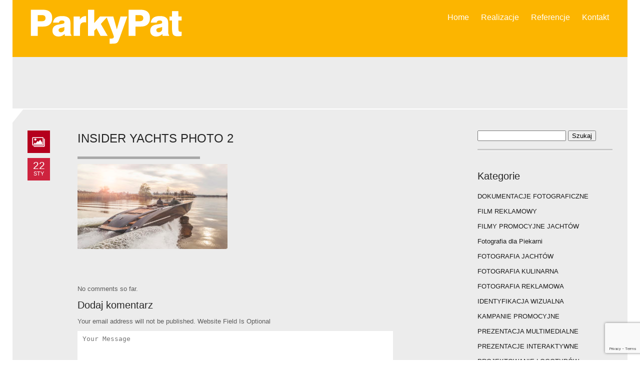

--- FILE ---
content_type: text/html; charset=UTF-8
request_url: https://www.parkypat.pl/insider-yachts-sesji-zdjeciowej-lodzi/insider-yachts-photo-2/
body_size: 9670
content:
<!DOCTYPE html>
<html lang="pl-PL">
<head>
	<meta charset="UTF-8" />
	<meta name="viewport" content="width=device-width,initial-scale=1.0" />
	
	<title>ParkyPat FOTOGRAFIA I PROJEKTOWANIE |  &#8211;  INSIDER YACHTS photo 2</title>
	
		<link rel="shortcut icon" href="http://parkypat.pl/wp-content/uploads/2013/01/logo-ParkyPat.jpg"  />
		
	<link rel="alternate" type="application/rss+xml" title="RSS 2.0" href="https://www.parkypat.pl/feed/" />
	<link rel="alternate" type="text/xml" title="RSS .92" href="https://www.parkypat.pl/feed/rss/" />
	<link rel="alternate" type="application/atom+xml" title="Atom 1.0" href="https://www.parkypat.pl/feed/atom/" />
	<link rel="pingback" href="https://www.parkypat.pl/xmlrpc.php" />
	
	<!--[if lt IE 9]><script src="https://www.parkypat.pl/wp-content/themes/blackpearl/assets/js/html5shiv.js"></script><![endif]-->
	
	<!-- Theme Hook -->
	<meta name='robots' content='max-image-preview:large' />
	<style>img:is([sizes="auto" i], [sizes^="auto," i]) { contain-intrinsic-size: 3000px 1500px }</style>
	<link rel='dns-prefetch' href='//fonts.googleapis.com' />
<link rel="alternate" type="application/rss+xml" title="ParkyPat FOTOGRAFIA I PROJEKTOWANIE | &raquo; Kanał z wpisami" href="https://www.parkypat.pl/feed/" />
<link rel="alternate" type="application/rss+xml" title="ParkyPat FOTOGRAFIA I PROJEKTOWANIE | &raquo; Kanał z komentarzami" href="https://www.parkypat.pl/comments/feed/" />
<link rel="alternate" type="application/rss+xml" title="ParkyPat FOTOGRAFIA I PROJEKTOWANIE | &raquo; INSIDER YACHTS photo 2 Kanał z komentarzami" href="https://www.parkypat.pl/insider-yachts-sesji-zdjeciowej-lodzi/insider-yachts-photo-2/feed/" />
<script type="text/javascript">
/* <![CDATA[ */
window._wpemojiSettings = {"baseUrl":"https:\/\/s.w.org\/images\/core\/emoji\/16.0.1\/72x72\/","ext":".png","svgUrl":"https:\/\/s.w.org\/images\/core\/emoji\/16.0.1\/svg\/","svgExt":".svg","source":{"concatemoji":"https:\/\/www.parkypat.pl\/wp-includes\/js\/wp-emoji-release.min.js?ver=6.8.3"}};
/*! This file is auto-generated */
!function(s,n){var o,i,e;function c(e){try{var t={supportTests:e,timestamp:(new Date).valueOf()};sessionStorage.setItem(o,JSON.stringify(t))}catch(e){}}function p(e,t,n){e.clearRect(0,0,e.canvas.width,e.canvas.height),e.fillText(t,0,0);var t=new Uint32Array(e.getImageData(0,0,e.canvas.width,e.canvas.height).data),a=(e.clearRect(0,0,e.canvas.width,e.canvas.height),e.fillText(n,0,0),new Uint32Array(e.getImageData(0,0,e.canvas.width,e.canvas.height).data));return t.every(function(e,t){return e===a[t]})}function u(e,t){e.clearRect(0,0,e.canvas.width,e.canvas.height),e.fillText(t,0,0);for(var n=e.getImageData(16,16,1,1),a=0;a<n.data.length;a++)if(0!==n.data[a])return!1;return!0}function f(e,t,n,a){switch(t){case"flag":return n(e,"\ud83c\udff3\ufe0f\u200d\u26a7\ufe0f","\ud83c\udff3\ufe0f\u200b\u26a7\ufe0f")?!1:!n(e,"\ud83c\udde8\ud83c\uddf6","\ud83c\udde8\u200b\ud83c\uddf6")&&!n(e,"\ud83c\udff4\udb40\udc67\udb40\udc62\udb40\udc65\udb40\udc6e\udb40\udc67\udb40\udc7f","\ud83c\udff4\u200b\udb40\udc67\u200b\udb40\udc62\u200b\udb40\udc65\u200b\udb40\udc6e\u200b\udb40\udc67\u200b\udb40\udc7f");case"emoji":return!a(e,"\ud83e\udedf")}return!1}function g(e,t,n,a){var r="undefined"!=typeof WorkerGlobalScope&&self instanceof WorkerGlobalScope?new OffscreenCanvas(300,150):s.createElement("canvas"),o=r.getContext("2d",{willReadFrequently:!0}),i=(o.textBaseline="top",o.font="600 32px Arial",{});return e.forEach(function(e){i[e]=t(o,e,n,a)}),i}function t(e){var t=s.createElement("script");t.src=e,t.defer=!0,s.head.appendChild(t)}"undefined"!=typeof Promise&&(o="wpEmojiSettingsSupports",i=["flag","emoji"],n.supports={everything:!0,everythingExceptFlag:!0},e=new Promise(function(e){s.addEventListener("DOMContentLoaded",e,{once:!0})}),new Promise(function(t){var n=function(){try{var e=JSON.parse(sessionStorage.getItem(o));if("object"==typeof e&&"number"==typeof e.timestamp&&(new Date).valueOf()<e.timestamp+604800&&"object"==typeof e.supportTests)return e.supportTests}catch(e){}return null}();if(!n){if("undefined"!=typeof Worker&&"undefined"!=typeof OffscreenCanvas&&"undefined"!=typeof URL&&URL.createObjectURL&&"undefined"!=typeof Blob)try{var e="postMessage("+g.toString()+"("+[JSON.stringify(i),f.toString(),p.toString(),u.toString()].join(",")+"));",a=new Blob([e],{type:"text/javascript"}),r=new Worker(URL.createObjectURL(a),{name:"wpTestEmojiSupports"});return void(r.onmessage=function(e){c(n=e.data),r.terminate(),t(n)})}catch(e){}c(n=g(i,f,p,u))}t(n)}).then(function(e){for(var t in e)n.supports[t]=e[t],n.supports.everything=n.supports.everything&&n.supports[t],"flag"!==t&&(n.supports.everythingExceptFlag=n.supports.everythingExceptFlag&&n.supports[t]);n.supports.everythingExceptFlag=n.supports.everythingExceptFlag&&!n.supports.flag,n.DOMReady=!1,n.readyCallback=function(){n.DOMReady=!0}}).then(function(){return e}).then(function(){var e;n.supports.everything||(n.readyCallback(),(e=n.source||{}).concatemoji?t(e.concatemoji):e.wpemoji&&e.twemoji&&(t(e.twemoji),t(e.wpemoji)))}))}((window,document),window._wpemojiSettings);
/* ]]> */
</script>
<style id='wp-emoji-styles-inline-css' type='text/css'>

	img.wp-smiley, img.emoji {
		display: inline !important;
		border: none !important;
		box-shadow: none !important;
		height: 1em !important;
		width: 1em !important;
		margin: 0 0.07em !important;
		vertical-align: -0.1em !important;
		background: none !important;
		padding: 0 !important;
	}
</style>
<link rel='stylesheet' id='wp-block-library-css' href='https://www.parkypat.pl/wp-includes/css/dist/block-library/style.min.css?ver=6.8.3' type='text/css' media='all' />
<style id='classic-theme-styles-inline-css' type='text/css'>
/*! This file is auto-generated */
.wp-block-button__link{color:#fff;background-color:#32373c;border-radius:9999px;box-shadow:none;text-decoration:none;padding:calc(.667em + 2px) calc(1.333em + 2px);font-size:1.125em}.wp-block-file__button{background:#32373c;color:#fff;text-decoration:none}
</style>
<style id='global-styles-inline-css' type='text/css'>
:root{--wp--preset--aspect-ratio--square: 1;--wp--preset--aspect-ratio--4-3: 4/3;--wp--preset--aspect-ratio--3-4: 3/4;--wp--preset--aspect-ratio--3-2: 3/2;--wp--preset--aspect-ratio--2-3: 2/3;--wp--preset--aspect-ratio--16-9: 16/9;--wp--preset--aspect-ratio--9-16: 9/16;--wp--preset--color--black: #000000;--wp--preset--color--cyan-bluish-gray: #abb8c3;--wp--preset--color--white: #ffffff;--wp--preset--color--pale-pink: #f78da7;--wp--preset--color--vivid-red: #cf2e2e;--wp--preset--color--luminous-vivid-orange: #ff6900;--wp--preset--color--luminous-vivid-amber: #fcb900;--wp--preset--color--light-green-cyan: #7bdcb5;--wp--preset--color--vivid-green-cyan: #00d084;--wp--preset--color--pale-cyan-blue: #8ed1fc;--wp--preset--color--vivid-cyan-blue: #0693e3;--wp--preset--color--vivid-purple: #9b51e0;--wp--preset--gradient--vivid-cyan-blue-to-vivid-purple: linear-gradient(135deg,rgba(6,147,227,1) 0%,rgb(155,81,224) 100%);--wp--preset--gradient--light-green-cyan-to-vivid-green-cyan: linear-gradient(135deg,rgb(122,220,180) 0%,rgb(0,208,130) 100%);--wp--preset--gradient--luminous-vivid-amber-to-luminous-vivid-orange: linear-gradient(135deg,rgba(252,185,0,1) 0%,rgba(255,105,0,1) 100%);--wp--preset--gradient--luminous-vivid-orange-to-vivid-red: linear-gradient(135deg,rgba(255,105,0,1) 0%,rgb(207,46,46) 100%);--wp--preset--gradient--very-light-gray-to-cyan-bluish-gray: linear-gradient(135deg,rgb(238,238,238) 0%,rgb(169,184,195) 100%);--wp--preset--gradient--cool-to-warm-spectrum: linear-gradient(135deg,rgb(74,234,220) 0%,rgb(151,120,209) 20%,rgb(207,42,186) 40%,rgb(238,44,130) 60%,rgb(251,105,98) 80%,rgb(254,248,76) 100%);--wp--preset--gradient--blush-light-purple: linear-gradient(135deg,rgb(255,206,236) 0%,rgb(152,150,240) 100%);--wp--preset--gradient--blush-bordeaux: linear-gradient(135deg,rgb(254,205,165) 0%,rgb(254,45,45) 50%,rgb(107,0,62) 100%);--wp--preset--gradient--luminous-dusk: linear-gradient(135deg,rgb(255,203,112) 0%,rgb(199,81,192) 50%,rgb(65,88,208) 100%);--wp--preset--gradient--pale-ocean: linear-gradient(135deg,rgb(255,245,203) 0%,rgb(182,227,212) 50%,rgb(51,167,181) 100%);--wp--preset--gradient--electric-grass: linear-gradient(135deg,rgb(202,248,128) 0%,rgb(113,206,126) 100%);--wp--preset--gradient--midnight: linear-gradient(135deg,rgb(2,3,129) 0%,rgb(40,116,252) 100%);--wp--preset--font-size--small: 13px;--wp--preset--font-size--medium: 20px;--wp--preset--font-size--large: 36px;--wp--preset--font-size--x-large: 42px;--wp--preset--spacing--20: 0.44rem;--wp--preset--spacing--30: 0.67rem;--wp--preset--spacing--40: 1rem;--wp--preset--spacing--50: 1.5rem;--wp--preset--spacing--60: 2.25rem;--wp--preset--spacing--70: 3.38rem;--wp--preset--spacing--80: 5.06rem;--wp--preset--shadow--natural: 6px 6px 9px rgba(0, 0, 0, 0.2);--wp--preset--shadow--deep: 12px 12px 50px rgba(0, 0, 0, 0.4);--wp--preset--shadow--sharp: 6px 6px 0px rgba(0, 0, 0, 0.2);--wp--preset--shadow--outlined: 6px 6px 0px -3px rgba(255, 255, 255, 1), 6px 6px rgba(0, 0, 0, 1);--wp--preset--shadow--crisp: 6px 6px 0px rgba(0, 0, 0, 1);}:where(.is-layout-flex){gap: 0.5em;}:where(.is-layout-grid){gap: 0.5em;}body .is-layout-flex{display: flex;}.is-layout-flex{flex-wrap: wrap;align-items: center;}.is-layout-flex > :is(*, div){margin: 0;}body .is-layout-grid{display: grid;}.is-layout-grid > :is(*, div){margin: 0;}:where(.wp-block-columns.is-layout-flex){gap: 2em;}:where(.wp-block-columns.is-layout-grid){gap: 2em;}:where(.wp-block-post-template.is-layout-flex){gap: 1.25em;}:where(.wp-block-post-template.is-layout-grid){gap: 1.25em;}.has-black-color{color: var(--wp--preset--color--black) !important;}.has-cyan-bluish-gray-color{color: var(--wp--preset--color--cyan-bluish-gray) !important;}.has-white-color{color: var(--wp--preset--color--white) !important;}.has-pale-pink-color{color: var(--wp--preset--color--pale-pink) !important;}.has-vivid-red-color{color: var(--wp--preset--color--vivid-red) !important;}.has-luminous-vivid-orange-color{color: var(--wp--preset--color--luminous-vivid-orange) !important;}.has-luminous-vivid-amber-color{color: var(--wp--preset--color--luminous-vivid-amber) !important;}.has-light-green-cyan-color{color: var(--wp--preset--color--light-green-cyan) !important;}.has-vivid-green-cyan-color{color: var(--wp--preset--color--vivid-green-cyan) !important;}.has-pale-cyan-blue-color{color: var(--wp--preset--color--pale-cyan-blue) !important;}.has-vivid-cyan-blue-color{color: var(--wp--preset--color--vivid-cyan-blue) !important;}.has-vivid-purple-color{color: var(--wp--preset--color--vivid-purple) !important;}.has-black-background-color{background-color: var(--wp--preset--color--black) !important;}.has-cyan-bluish-gray-background-color{background-color: var(--wp--preset--color--cyan-bluish-gray) !important;}.has-white-background-color{background-color: var(--wp--preset--color--white) !important;}.has-pale-pink-background-color{background-color: var(--wp--preset--color--pale-pink) !important;}.has-vivid-red-background-color{background-color: var(--wp--preset--color--vivid-red) !important;}.has-luminous-vivid-orange-background-color{background-color: var(--wp--preset--color--luminous-vivid-orange) !important;}.has-luminous-vivid-amber-background-color{background-color: var(--wp--preset--color--luminous-vivid-amber) !important;}.has-light-green-cyan-background-color{background-color: var(--wp--preset--color--light-green-cyan) !important;}.has-vivid-green-cyan-background-color{background-color: var(--wp--preset--color--vivid-green-cyan) !important;}.has-pale-cyan-blue-background-color{background-color: var(--wp--preset--color--pale-cyan-blue) !important;}.has-vivid-cyan-blue-background-color{background-color: var(--wp--preset--color--vivid-cyan-blue) !important;}.has-vivid-purple-background-color{background-color: var(--wp--preset--color--vivid-purple) !important;}.has-black-border-color{border-color: var(--wp--preset--color--black) !important;}.has-cyan-bluish-gray-border-color{border-color: var(--wp--preset--color--cyan-bluish-gray) !important;}.has-white-border-color{border-color: var(--wp--preset--color--white) !important;}.has-pale-pink-border-color{border-color: var(--wp--preset--color--pale-pink) !important;}.has-vivid-red-border-color{border-color: var(--wp--preset--color--vivid-red) !important;}.has-luminous-vivid-orange-border-color{border-color: var(--wp--preset--color--luminous-vivid-orange) !important;}.has-luminous-vivid-amber-border-color{border-color: var(--wp--preset--color--luminous-vivid-amber) !important;}.has-light-green-cyan-border-color{border-color: var(--wp--preset--color--light-green-cyan) !important;}.has-vivid-green-cyan-border-color{border-color: var(--wp--preset--color--vivid-green-cyan) !important;}.has-pale-cyan-blue-border-color{border-color: var(--wp--preset--color--pale-cyan-blue) !important;}.has-vivid-cyan-blue-border-color{border-color: var(--wp--preset--color--vivid-cyan-blue) !important;}.has-vivid-purple-border-color{border-color: var(--wp--preset--color--vivid-purple) !important;}.has-vivid-cyan-blue-to-vivid-purple-gradient-background{background: var(--wp--preset--gradient--vivid-cyan-blue-to-vivid-purple) !important;}.has-light-green-cyan-to-vivid-green-cyan-gradient-background{background: var(--wp--preset--gradient--light-green-cyan-to-vivid-green-cyan) !important;}.has-luminous-vivid-amber-to-luminous-vivid-orange-gradient-background{background: var(--wp--preset--gradient--luminous-vivid-amber-to-luminous-vivid-orange) !important;}.has-luminous-vivid-orange-to-vivid-red-gradient-background{background: var(--wp--preset--gradient--luminous-vivid-orange-to-vivid-red) !important;}.has-very-light-gray-to-cyan-bluish-gray-gradient-background{background: var(--wp--preset--gradient--very-light-gray-to-cyan-bluish-gray) !important;}.has-cool-to-warm-spectrum-gradient-background{background: var(--wp--preset--gradient--cool-to-warm-spectrum) !important;}.has-blush-light-purple-gradient-background{background: var(--wp--preset--gradient--blush-light-purple) !important;}.has-blush-bordeaux-gradient-background{background: var(--wp--preset--gradient--blush-bordeaux) !important;}.has-luminous-dusk-gradient-background{background: var(--wp--preset--gradient--luminous-dusk) !important;}.has-pale-ocean-gradient-background{background: var(--wp--preset--gradient--pale-ocean) !important;}.has-electric-grass-gradient-background{background: var(--wp--preset--gradient--electric-grass) !important;}.has-midnight-gradient-background{background: var(--wp--preset--gradient--midnight) !important;}.has-small-font-size{font-size: var(--wp--preset--font-size--small) !important;}.has-medium-font-size{font-size: var(--wp--preset--font-size--medium) !important;}.has-large-font-size{font-size: var(--wp--preset--font-size--large) !important;}.has-x-large-font-size{font-size: var(--wp--preset--font-size--x-large) !important;}
:where(.wp-block-post-template.is-layout-flex){gap: 1.25em;}:where(.wp-block-post-template.is-layout-grid){gap: 1.25em;}
:where(.wp-block-columns.is-layout-flex){gap: 2em;}:where(.wp-block-columns.is-layout-grid){gap: 2em;}
:root :where(.wp-block-pullquote){font-size: 1.5em;line-height: 1.6;}
</style>
<link rel='stylesheet' id='fonts-css' href='http://fonts.googleapis.com/css?family=Ubuntu%3A300%2C500%7COpen+Sans%3A300&#038;subset=latin%2Clatin-ext&#038;ver=6.8.3' type='text/css' media='all' />
<link rel='stylesheet' id='style-css' href='https://www.parkypat.pl/wp-content/themes/blackpearl/style.css?ver=1.2' type='text/css' media='all' />
<link rel='stylesheet' id='responsive-style-css' href='https://www.parkypat.pl/wp-content/themes/blackpearl/assets/css/responsive.css?ver=1.2' type='text/css' media='all' />
<link rel='stylesheet' id='skin-light-red-css' href='https://www.parkypat.pl/wp-content/themes/blackpearl/assets/css/red.css?ver=1.2' type='text/css' media='all' />
<link rel='stylesheet' id='prettyPhoto-css' href='https://www.parkypat.pl/wp-content/themes/blackpearl/assets/css/prettyPhoto.css?ver=3.1.4' type='text/css' media='screen' />
<script type="text/javascript" src="https://www.parkypat.pl/wp-includes/js/jquery/jquery.min.js?ver=3.7.1" id="jquery-core-js"></script>
<script type="text/javascript" src="https://www.parkypat.pl/wp-includes/js/jquery/jquery-migrate.min.js?ver=3.4.1" id="jquery-migrate-js"></script>
<link rel="https://api.w.org/" href="https://www.parkypat.pl/wp-json/" /><link rel="alternate" title="JSON" type="application/json" href="https://www.parkypat.pl/wp-json/wp/v2/media/2339" /><link rel="EditURI" type="application/rsd+xml" title="RSD" href="https://www.parkypat.pl/xmlrpc.php?rsd" />
<meta name="generator" content="WordPress 6.8.3" />
<link rel='shortlink' href='https://www.parkypat.pl/?p=2339' />
<link rel="alternate" title="oEmbed (JSON)" type="application/json+oembed" href="https://www.parkypat.pl/wp-json/oembed/1.0/embed?url=https%3A%2F%2Fwww.parkypat.pl%2Finsider-yachts-sesji-zdjeciowej-lodzi%2Finsider-yachts-photo-2%2F" />
<link rel="alternate" title="oEmbed (XML)" type="text/xml+oembed" href="https://www.parkypat.pl/wp-json/oembed/1.0/embed?url=https%3A%2F%2Fwww.parkypat.pl%2Finsider-yachts-sesji-zdjeciowej-lodzi%2Finsider-yachts-photo-2%2F&#038;format=xml" />
	<!-- Custom CSS -->
	</head>
<body class="attachment wp-singular attachment-template-default single single-attachment postid-2339 attachmentid-2339 attachment-jpeg wp-theme-blackpearl">

	
	<!--Header-->
	<div class="wrap" id="wrap_header">
		<div class="container">
			<header class="clearfix">
								
				<a href="https://www.parkypat.pl" class="logo">
					<img src="http://www.parkypat.pl/wp-content/uploads/2013/01/Logotyp-PP.png" alt="Logo" />
				</a>
				
				<div class="navigation visible-desktop">
				<ul id="menu-main-menu" class=""><li id="menu-item-847" class="menu-item menu-item-type-post_type menu-item-object-page menu-item-home"><a href="https://www.parkypat.pl/">Home</a><div class="clearfix"></div></li>
<li id="menu-item-845" class="menu-item menu-item-type-post_type menu-item-object-page current_page_parent"><a href="https://www.parkypat.pl/realizacje/">Realizacje</a><div class="clearfix"></div></li>
<li id="menu-item-1688" class="menu-item menu-item-type-post_type menu-item-object-page"><a href="https://www.parkypat.pl/referencje-2/">Referencje</a><div class="clearfix"></div></li>
<li id="menu-item-846" class="menu-item menu-item-type-post_type menu-item-object-page"><a href="https://www.parkypat.pl/contact/">Kontakt</a><div class="clearfix"></div></li>
</ul>				</div>
				
				<div class="mobile-navigation visible-phone visible-tablet">
					<a href="#"></a>
					<ul id="menu-main-menu-1" class=""><li id="mobile-menu-item-847" class="menu-item menu-item-type-post_type menu-item-object-page menu-item-home"><a href="https://www.parkypat.pl/">Home</a><div class="clearfix"></div></li>
<li id="mobile-menu-item-845" class="menu-item menu-item-type-post_type menu-item-object-page current_page_parent"><a href="https://www.parkypat.pl/realizacje/">Realizacje</a><div class="clearfix"></div></li>
<li id="mobile-menu-item-1688" class="menu-item menu-item-type-post_type menu-item-object-page"><a href="https://www.parkypat.pl/referencje-2/">Referencje</a><div class="clearfix"></div></li>
<li id="mobile-menu-item-846" class="menu-item menu-item-type-post_type menu-item-object-page"><a href="https://www.parkypat.pl/contact/">Kontakt</a><div class="clearfix"></div></li>
</ul>				</div>

			</header>
		</div>
	</div>
	<!--End Header-->
	<!--Intro-->
	<div id="wrap_intro" class="wrap" >	
		<div class="container">
			<div class="intro">
								<h1>INSIDER YACHTS photo 2</h1>
				<h3></h3>
			</div>
		</div>
	</div>
	
		<!--Content-->
	<div id="wrap_main" class="wrap" >
		<div class="top_left"></div>
		<div id="main" class="container">
			<!--Content Row-->
			<div class="row">
				<!--Blog-->
				<div id="posts" class="span9">
								
				<!-- Post -->
				<div id="post-2339" class="row entry post-2339 attachment type-attachment status-inherit hentry">
					
					<div class="post_meta span1 visible-desktop">
						<div class="post_icon post_icon_image"></div>
						<span class="post_date">
							22							<span>sty</span>
						</span>
						<span class="label">Author:</span>
						<span class="info"><a href="https://www.parkypat.pl/author/admin/" title="Wpisy od admin" rel="author">admin</a></span>
						<span class="label">Comments:</span>
						<span class="info"><a href="https://www.parkypat.pl/insider-yachts-sesji-zdjeciowej-lodzi/insider-yachts-photo-2/#respond">0</a></span>
						<span class="label">In:</span>
						<span class="info"></span>
												<span class="info"></span>
						
					</div>
					
					<div Class="blog_post span8">
						
												
							<div class="title">
								<h2>INSIDER YACHTS photo 2</h2>
								<div class="separator"></div>
							</div>

							<div class="clearfix">
								<div class="post_meta hidden-desktop left">
									<span class="label">Author:</span>
									<span class="info"><a href="https://www.parkypat.pl/author/admin/" title="Wpisy od admin" rel="author">admin</a></span>
									<span class="label">In:</span>
									<span class="info"></span>
									<span class="label">Comments:</span>
									<span class="info"><a href="https://www.parkypat.pl/insider-yachts-sesji-zdjeciowej-lodzi/insider-yachts-photo-2/#respond">No Comments</a></span>
								</div>
								<div class="post_meta visible-phone visible-tablet right">
									<div class="post_icon  post_icon_image"></div>
									<div class="post_date">
										22										<span>sty</span>
									</div>
								</div>
							</div>
							<p class="attachment"><a href='https://www.parkypat.pl/wp-content/uploads/2017/01/INSIDER-YACHTS-photo-2.jpg'><img fetchpriority="high" decoding="async" width="300" height="170" src="https://www.parkypat.pl/wp-content/uploads/2017/01/INSIDER-YACHTS-photo-2-300x170.jpg" class="attachment-medium size-medium" alt="" srcset="https://www.parkypat.pl/wp-content/uploads/2017/01/INSIDER-YACHTS-photo-2-300x170.jpg 300w, https://www.parkypat.pl/wp-content/uploads/2017/01/INSIDER-YACHTS-photo-2-768x436.jpg 768w, https://www.parkypat.pl/wp-content/uploads/2017/01/INSIDER-YACHTS-photo-2-1024x582.jpg 1024w, https://www.parkypat.pl/wp-content/uploads/2017/01/INSIDER-YACHTS-photo-2-270x153.jpg 270w, https://www.parkypat.pl/wp-content/uploads/2017/01/INSIDER-YACHTS-photo-2.jpg 1280w" sizes="(max-width: 300px) 100vw, 300px" /></a></p>
							<div class="pagelink">
															</div>
					</div>

				</div>				
				
				 
				
				<div class="row">
					<div class="span1 visible-desktop">&nbsp;</div>
					<div class="blog_comments span8">
								<p class="nocomments">No comments so far.</p>
		<div id="respond-wrap">
	<div id="respond" class="comment-respond">
		<h3 id="reply-title" class="comment-reply-title">Dodaj komentarz <small><a rel="nofollow" id="cancel-comment-reply-link" href="/insider-yachts-sesji-zdjeciowej-lodzi/insider-yachts-photo-2/#respond" style="display:none;">Anuluj pisanie odpowiedzi</a></small></h3><form action="https://www.parkypat.pl/wp-comments-post.php" method="post" id="commentform" class="comment-form"><p>Your email address will not be published. Website Field Is Optional</p><div class="textarea_input"><textarea rows="10" cols="58" name="comment" value="" placeholder="Your Message" tabindex="4"></textarea></div><div class="text_input"><input name="author" value="" placeholder="Your Name" type="text" tabindex="1"></div>
<div class="text_input"><input name="email" value="" placeholder="Email Address (never published)" type="text" tabindex="2"></div>
<div  class="text_input"><input name="url" value="" placeholder="Website (Optional)" type="text" tabindex="3"  ></div>
<p class="comment-form-cookies-consent"><input id="wp-comment-cookies-consent" name="wp-comment-cookies-consent" type="checkbox" value="yes" /> <label for="wp-comment-cookies-consent">Zapamiętaj moje dane w tej przeglądarce podczas pisania kolejnych komentarzy.</label></p>
<div class="gglcptch gglcptch_invisible"><div id="gglcptch_recaptcha_1019756791" class="gglcptch_recaptcha"></div>
				<noscript>
					<div style="width: 302px;">
						<div style="width: 302px; height: 422px; position: relative;">
							<div style="width: 302px; height: 422px; position: absolute;">
								<iframe src="https://www.google.com/recaptcha/api/fallback?k=6LehYNkZAAAAAHE3BkGCvSvzh1phCCaJlmlaEzip" frameborder="0" scrolling="no" style="width: 302px; height:422px; border-style: none;"></iframe>
							</div>
						</div>
						<div style="border-style: none; bottom: 12px; left: 25px; margin: 0px; padding: 0px; right: 25px; background: #f9f9f9; border: 1px solid #c1c1c1; border-radius: 3px; height: 60px; width: 300px;">
							<input type="hidden" id="g-recaptcha-response" name="g-recaptcha-response" class="g-recaptcha-response" style="width: 250px !important; height: 40px !important; border: 1px solid #c1c1c1 !important; margin: 10px 25px !important; padding: 0px !important; resize: none !important;">
						</div>
					</div>
				</noscript></div><p class="form-submit"><input name="submit" type="submit" id="submit" class="submit" value="Komentarz wpisu" /> <input type='hidden' name='comment_post_ID' value='2339' id='comment_post_ID' />
<input type='hidden' name='comment_parent' id='comment_parent' value='0' />
</p></form>	</div><!-- #respond -->
	</div>					</div>
				</div>
								</div>
				<!--Sidebar-->
					<div class="sidebar span3">
		<div id="search-2" class="widget widget_search"><form role="search" method="get" id="searchform" class="searchform" action="https://www.parkypat.pl/">
				<div>
					<label class="screen-reader-text" for="s">Szukaj:</label>
					<input type="text" value="" name="s" id="s" />
					<input type="submit" id="searchsubmit" value="Szukaj" />
				</div>
			</form></div><div id="categories-2" class="widget widget_categories"><h4 class="widget-title">Kategorie</h4>
			<ul>
					<li class="cat-item cat-item-146"><a href="https://www.parkypat.pl/category/dokumentacje-fotograficzne/">DOKUMENTACJE FOTOGRAFICZNE</a>
</li>
	<li class="cat-item cat-item-148"><a href="https://www.parkypat.pl/category/film-reklamowy-2/">FILM REKLAMOWY</a>
</li>
	<li class="cat-item cat-item-175"><a href="https://www.parkypat.pl/category/filmy-promocyjne-jachtow/">FILMY PROMOCYJNE JACHTÓW</a>
</li>
	<li class="cat-item cat-item-184"><a href="https://www.parkypat.pl/category/fotografia-dla-piekarni/">Fotografia dla Piekarni</a>
</li>
	<li class="cat-item cat-item-173"><a href="https://www.parkypat.pl/category/fotografia-jachtow/">FOTOGRAFIA JACHTÓW</a>
</li>
	<li class="cat-item cat-item-185"><a href="https://www.parkypat.pl/category/fotografia-kulinarna-2/">FOTOGRAFIA KULINARNA</a>
</li>
	<li class="cat-item cat-item-22"><a href="https://www.parkypat.pl/category/fotografia-reklamowa/">FOTOGRAFIA REKLAMOWA</a>
</li>
	<li class="cat-item cat-item-141"><a href="https://www.parkypat.pl/category/identyfikacja-wizualna-2/">IDENTYFIKACJA WIZUALNA</a>
</li>
	<li class="cat-item cat-item-147"><a href="https://www.parkypat.pl/category/kampanie-promocyjne-2/">KAMPANIE PROMOCYJNE</a>
</li>
	<li class="cat-item cat-item-143"><a href="https://www.parkypat.pl/category/prezentacja-multimedialne/">PREZENTACJA MULTIMEDIALNE</a>
</li>
	<li class="cat-item cat-item-144"><a href="https://www.parkypat.pl/category/prezentacje-interaktywne/">PREZENTACJE INTERAKTYWNE</a>
</li>
	<li class="cat-item cat-item-142"><a href="https://www.parkypat.pl/category/projektowanie-logotypow-2/">PROJEKTOWANIE LOGOTYPÓW</a>
</li>
	<li class="cat-item cat-item-140"><a href="https://www.parkypat.pl/category/projektowanie-opakowan-2/">PROJEKTOWANIE OPAKOWAŃ</a>
</li>
	<li class="cat-item cat-item-139"><a href="https://www.parkypat.pl/category/projektowanie-stron-www-2/">PROJEKTOWANIE STRON WWW</a>
</li>
	<li class="cat-item cat-item-25"><a href="https://www.parkypat.pl/category/projekty-graficzne/">PROJEKTY GRAFICZNE</a>
</li>
	<li class="cat-item cat-item-1"><a href="https://www.parkypat.pl/category/sesje-fotgraficzne/">SESJE FOTGRAFICZNE</a>
</li>
	<li class="cat-item cat-item-26"><a href="https://www.parkypat.pl/category/sesje-zdjeciowe-mebli/">SESJE ZDJĘCIOWE MEBLI</a>
</li>
	<li class="cat-item cat-item-24"><a href="https://www.parkypat.pl/category/sklad-materialow-drukowanych/">SKŁAD MATERIAŁÓW DRUKOWANYCH</a>
</li>
	<li class="cat-item cat-item-172"><a href="https://www.parkypat.pl/category/strony-mobilne-2/">STRONY MOBILNE</a>
</li>
	<li class="cat-item cat-item-145"><a href="https://www.parkypat.pl/category/wdrazanie-systemow-cms/">WDRAŻANIE SYSTEMÓW CMS</a>
</li>
	<li class="cat-item cat-item-21"><a href="https://www.parkypat.pl/category/zdjecia-artykulow-dekoracyjnych-2/">ZDJĘCIA ARTYKUŁÓW DEKORACYJNYCH</a>
</li>
	<li class="cat-item cat-item-176"><a href="https://www.parkypat.pl/category/zdjecia-produktowe-packshoty/">ZDJĘCIA PRODUKTOWE PACKSHOTY</a>
</li>
			</ul>

			</div>	</div>


			</div>
			
			
			<!--Single Page Navigation-->
			<div class="page-navigation clearfix">
				<div class="nav-next"></div>
				<div class="nav-previous"></div>
			</div>
			
						
		</div>
	</div>
	
	
		<footer class="wrap">
		<div id="footer_content">
			<div class="container relative">
				<a id="top_button" href="#top"></a>

					<div class="row widget_area">
														<div class="span12">
									<div id="text-3" class="widget widget_text"><h4 class="widget-title">Informacja o plikach cookies.</h4>			<div class="textwidget"><p><font color="white">W ramach naszej witryny stosujemy pliki cookies w celu świadczenia Państwu usług na najwyższym poziomie, w tym w sposób dostosowany do indywidualnych potrzeb. Korzystanie z witryny bez zmiany ustawień dotyczących cookies oznacza, że będą one zamieszczane w Państwa urządzeniu końcowym. Możecie Państwo dokonać w każdym czasie zmiany ustawień dotyczących cookies. Więcej szczegółów w naszej <span class="highlight_black"><a color="black" title="Polityka Cookies" href="http://www.parkypat.pl/polityka-cookies/" target="_blank">"Polityce Cookies"</a></span></font></p></div>
		</div>								</div>
												</div>
				
			</div>	
		</div>
		<div id="footer_bottom">
			<div class="bottom_right"></div>
			<div class="container">
				<div class="row">
					<div class="span8">
						<p class="copyright">Copyright 2004-2025 ParkyPat All Rights Reserved. WSZELKIE PRAWA ZASTRZEŻONE. Kopiowanie, przetwarzanie, rozpowszechnianie materiałów w całości lub w części bez zgody autora jest zabronione. &nbsp;</p>
					</div>
					<div class="span4">
											<ul class="social_icons">
                                                                                                                                                                                                                                                                                                                                                                                                                                                                	<li class="rss"><a href="http://parkypat.pl/?feed=rss2">RSS Feed</a></li>
						</ul>
										</div>
				</div>
			</div>
		</div>
	</footer>
		<!--Scripts-->
	<script type="text/javascript" src="//ajax.googleapis.com/ajax/libs/jquery/1.7.2/jquery.min.js"></script>
	<script type="text/javascript">
	if (typeof jQuery == 'undefined')
		document.write("<script type=\"text\/javascript\" src=\"https:\/\/www.parkypat.pl\/wp-content\/themes\/blackpearl\/assets\/js\/jquery-1.7.2.min.js\" ><\/script>");

	//Custom Script
		</script>
	<!--End Scripts-->
	<!-- Theme Hook -->
	<script type="speculationrules">
{"prefetch":[{"source":"document","where":{"and":[{"href_matches":"\/*"},{"not":{"href_matches":["\/wp-*.php","\/wp-admin\/*","\/wp-content\/uploads\/*","\/wp-content\/*","\/wp-content\/plugins\/*","\/wp-content\/themes\/blackpearl\/*","\/*\\?(.+)"]}},{"not":{"selector_matches":"a[rel~=\"nofollow\"]"}},{"not":{"selector_matches":".no-prefetch, .no-prefetch a"}}]},"eagerness":"conservative"}]}
</script>
<link rel='stylesheet' id='gglcptch-css' href='https://www.parkypat.pl/wp-content/plugins/google-captcha/css/gglcptch.css?ver=1.85' type='text/css' media='all' />
<script type="text/javascript" src="https://www.parkypat.pl/wp-content/themes/blackpearl/assets/js/superfish.js?ver=1.0" id="superfish-js"></script>
<script type="text/javascript" src="https://www.parkypat.pl/wp-content/themes/blackpearl/assets/js/widgets.js?ver=1.2" id="widgets-js"></script>
<script type="text/javascript" src="https://www.parkypat.pl/wp-content/themes/blackpearl/assets/js/jquery.idTabs.min.js?ver=2.2" id="idTabs-js"></script>
<script type="text/javascript" src="https://www.parkypat.pl/wp-content/themes/blackpearl/assets/js/jquery.prettyPhoto.js?ver=3.1.4" id="prettyPhoto-js"></script>
<script type="text/javascript" id="custom-js-extra">
/* <![CDATA[ */
var theme_uri = {"img":"https:\/\/www.parkypat.pl\/wp-content\/themes\/blackpearl\/assets\/img"};
var theme_strings = {"contact_submit":"Send"};
/* ]]> */
</script>
<script type="text/javascript" src="https://www.parkypat.pl/wp-content/themes/blackpearl/assets/js/custom.js?ver=1.2" id="custom-js"></script>
<script type="text/javascript" id="no-right-click-images-admin-js-extra">
/* <![CDATA[ */
var nrci_opts = {"gesture":"1","drag":"1","touch":"1","admin":"1"};
/* ]]> */
</script>
<script type="text/javascript" src="https://www.parkypat.pl/wp-content/plugins/no-right-click-images-plugin/js/no-right-click-images-frontend.js?ver=4.1" id="no-right-click-images-admin-js"></script>
<script type="text/javascript" data-cfasync="false" async="async" defer="defer" src="https://www.google.com/recaptcha/api.js?render=explicit&amp;ver=1.85" id="gglcptch_api-js"></script>
<script type="text/javascript" id="gglcptch_script-js-extra">
/* <![CDATA[ */
var gglcptch = {"options":{"version":"invisible","sitekey":"6LehYNkZAAAAAHE3BkGCvSvzh1phCCaJlmlaEzip","error":"<strong>Warning<\/strong>:&nbsp;More than one reCAPTCHA has been found in the current form. Please remove all unnecessary reCAPTCHA fields to make it work properly.","disable":0},"vars":{"visibility":false}};
/* ]]> */
</script>
<script type="text/javascript" src="https://www.parkypat.pl/wp-content/plugins/google-captcha/js/script.js?ver=1.85" id="gglcptch_script-js"></script>
</body>
</html>

--- FILE ---
content_type: text/html; charset=utf-8
request_url: https://www.google.com/recaptcha/api2/anchor?ar=1&k=6LehYNkZAAAAAHE3BkGCvSvzh1phCCaJlmlaEzip&co=aHR0cHM6Ly93d3cucGFya3lwYXQucGw6NDQz&hl=en&v=PoyoqOPhxBO7pBk68S4YbpHZ&size=invisible&anchor-ms=20000&execute-ms=30000&cb=cqa4dzrby8bv
body_size: 48840
content:
<!DOCTYPE HTML><html dir="ltr" lang="en"><head><meta http-equiv="Content-Type" content="text/html; charset=UTF-8">
<meta http-equiv="X-UA-Compatible" content="IE=edge">
<title>reCAPTCHA</title>
<style type="text/css">
/* cyrillic-ext */
@font-face {
  font-family: 'Roboto';
  font-style: normal;
  font-weight: 400;
  font-stretch: 100%;
  src: url(//fonts.gstatic.com/s/roboto/v48/KFO7CnqEu92Fr1ME7kSn66aGLdTylUAMa3GUBHMdazTgWw.woff2) format('woff2');
  unicode-range: U+0460-052F, U+1C80-1C8A, U+20B4, U+2DE0-2DFF, U+A640-A69F, U+FE2E-FE2F;
}
/* cyrillic */
@font-face {
  font-family: 'Roboto';
  font-style: normal;
  font-weight: 400;
  font-stretch: 100%;
  src: url(//fonts.gstatic.com/s/roboto/v48/KFO7CnqEu92Fr1ME7kSn66aGLdTylUAMa3iUBHMdazTgWw.woff2) format('woff2');
  unicode-range: U+0301, U+0400-045F, U+0490-0491, U+04B0-04B1, U+2116;
}
/* greek-ext */
@font-face {
  font-family: 'Roboto';
  font-style: normal;
  font-weight: 400;
  font-stretch: 100%;
  src: url(//fonts.gstatic.com/s/roboto/v48/KFO7CnqEu92Fr1ME7kSn66aGLdTylUAMa3CUBHMdazTgWw.woff2) format('woff2');
  unicode-range: U+1F00-1FFF;
}
/* greek */
@font-face {
  font-family: 'Roboto';
  font-style: normal;
  font-weight: 400;
  font-stretch: 100%;
  src: url(//fonts.gstatic.com/s/roboto/v48/KFO7CnqEu92Fr1ME7kSn66aGLdTylUAMa3-UBHMdazTgWw.woff2) format('woff2');
  unicode-range: U+0370-0377, U+037A-037F, U+0384-038A, U+038C, U+038E-03A1, U+03A3-03FF;
}
/* math */
@font-face {
  font-family: 'Roboto';
  font-style: normal;
  font-weight: 400;
  font-stretch: 100%;
  src: url(//fonts.gstatic.com/s/roboto/v48/KFO7CnqEu92Fr1ME7kSn66aGLdTylUAMawCUBHMdazTgWw.woff2) format('woff2');
  unicode-range: U+0302-0303, U+0305, U+0307-0308, U+0310, U+0312, U+0315, U+031A, U+0326-0327, U+032C, U+032F-0330, U+0332-0333, U+0338, U+033A, U+0346, U+034D, U+0391-03A1, U+03A3-03A9, U+03B1-03C9, U+03D1, U+03D5-03D6, U+03F0-03F1, U+03F4-03F5, U+2016-2017, U+2034-2038, U+203C, U+2040, U+2043, U+2047, U+2050, U+2057, U+205F, U+2070-2071, U+2074-208E, U+2090-209C, U+20D0-20DC, U+20E1, U+20E5-20EF, U+2100-2112, U+2114-2115, U+2117-2121, U+2123-214F, U+2190, U+2192, U+2194-21AE, U+21B0-21E5, U+21F1-21F2, U+21F4-2211, U+2213-2214, U+2216-22FF, U+2308-230B, U+2310, U+2319, U+231C-2321, U+2336-237A, U+237C, U+2395, U+239B-23B7, U+23D0, U+23DC-23E1, U+2474-2475, U+25AF, U+25B3, U+25B7, U+25BD, U+25C1, U+25CA, U+25CC, U+25FB, U+266D-266F, U+27C0-27FF, U+2900-2AFF, U+2B0E-2B11, U+2B30-2B4C, U+2BFE, U+3030, U+FF5B, U+FF5D, U+1D400-1D7FF, U+1EE00-1EEFF;
}
/* symbols */
@font-face {
  font-family: 'Roboto';
  font-style: normal;
  font-weight: 400;
  font-stretch: 100%;
  src: url(//fonts.gstatic.com/s/roboto/v48/KFO7CnqEu92Fr1ME7kSn66aGLdTylUAMaxKUBHMdazTgWw.woff2) format('woff2');
  unicode-range: U+0001-000C, U+000E-001F, U+007F-009F, U+20DD-20E0, U+20E2-20E4, U+2150-218F, U+2190, U+2192, U+2194-2199, U+21AF, U+21E6-21F0, U+21F3, U+2218-2219, U+2299, U+22C4-22C6, U+2300-243F, U+2440-244A, U+2460-24FF, U+25A0-27BF, U+2800-28FF, U+2921-2922, U+2981, U+29BF, U+29EB, U+2B00-2BFF, U+4DC0-4DFF, U+FFF9-FFFB, U+10140-1018E, U+10190-1019C, U+101A0, U+101D0-101FD, U+102E0-102FB, U+10E60-10E7E, U+1D2C0-1D2D3, U+1D2E0-1D37F, U+1F000-1F0FF, U+1F100-1F1AD, U+1F1E6-1F1FF, U+1F30D-1F30F, U+1F315, U+1F31C, U+1F31E, U+1F320-1F32C, U+1F336, U+1F378, U+1F37D, U+1F382, U+1F393-1F39F, U+1F3A7-1F3A8, U+1F3AC-1F3AF, U+1F3C2, U+1F3C4-1F3C6, U+1F3CA-1F3CE, U+1F3D4-1F3E0, U+1F3ED, U+1F3F1-1F3F3, U+1F3F5-1F3F7, U+1F408, U+1F415, U+1F41F, U+1F426, U+1F43F, U+1F441-1F442, U+1F444, U+1F446-1F449, U+1F44C-1F44E, U+1F453, U+1F46A, U+1F47D, U+1F4A3, U+1F4B0, U+1F4B3, U+1F4B9, U+1F4BB, U+1F4BF, U+1F4C8-1F4CB, U+1F4D6, U+1F4DA, U+1F4DF, U+1F4E3-1F4E6, U+1F4EA-1F4ED, U+1F4F7, U+1F4F9-1F4FB, U+1F4FD-1F4FE, U+1F503, U+1F507-1F50B, U+1F50D, U+1F512-1F513, U+1F53E-1F54A, U+1F54F-1F5FA, U+1F610, U+1F650-1F67F, U+1F687, U+1F68D, U+1F691, U+1F694, U+1F698, U+1F6AD, U+1F6B2, U+1F6B9-1F6BA, U+1F6BC, U+1F6C6-1F6CF, U+1F6D3-1F6D7, U+1F6E0-1F6EA, U+1F6F0-1F6F3, U+1F6F7-1F6FC, U+1F700-1F7FF, U+1F800-1F80B, U+1F810-1F847, U+1F850-1F859, U+1F860-1F887, U+1F890-1F8AD, U+1F8B0-1F8BB, U+1F8C0-1F8C1, U+1F900-1F90B, U+1F93B, U+1F946, U+1F984, U+1F996, U+1F9E9, U+1FA00-1FA6F, U+1FA70-1FA7C, U+1FA80-1FA89, U+1FA8F-1FAC6, U+1FACE-1FADC, U+1FADF-1FAE9, U+1FAF0-1FAF8, U+1FB00-1FBFF;
}
/* vietnamese */
@font-face {
  font-family: 'Roboto';
  font-style: normal;
  font-weight: 400;
  font-stretch: 100%;
  src: url(//fonts.gstatic.com/s/roboto/v48/KFO7CnqEu92Fr1ME7kSn66aGLdTylUAMa3OUBHMdazTgWw.woff2) format('woff2');
  unicode-range: U+0102-0103, U+0110-0111, U+0128-0129, U+0168-0169, U+01A0-01A1, U+01AF-01B0, U+0300-0301, U+0303-0304, U+0308-0309, U+0323, U+0329, U+1EA0-1EF9, U+20AB;
}
/* latin-ext */
@font-face {
  font-family: 'Roboto';
  font-style: normal;
  font-weight: 400;
  font-stretch: 100%;
  src: url(//fonts.gstatic.com/s/roboto/v48/KFO7CnqEu92Fr1ME7kSn66aGLdTylUAMa3KUBHMdazTgWw.woff2) format('woff2');
  unicode-range: U+0100-02BA, U+02BD-02C5, U+02C7-02CC, U+02CE-02D7, U+02DD-02FF, U+0304, U+0308, U+0329, U+1D00-1DBF, U+1E00-1E9F, U+1EF2-1EFF, U+2020, U+20A0-20AB, U+20AD-20C0, U+2113, U+2C60-2C7F, U+A720-A7FF;
}
/* latin */
@font-face {
  font-family: 'Roboto';
  font-style: normal;
  font-weight: 400;
  font-stretch: 100%;
  src: url(//fonts.gstatic.com/s/roboto/v48/KFO7CnqEu92Fr1ME7kSn66aGLdTylUAMa3yUBHMdazQ.woff2) format('woff2');
  unicode-range: U+0000-00FF, U+0131, U+0152-0153, U+02BB-02BC, U+02C6, U+02DA, U+02DC, U+0304, U+0308, U+0329, U+2000-206F, U+20AC, U+2122, U+2191, U+2193, U+2212, U+2215, U+FEFF, U+FFFD;
}
/* cyrillic-ext */
@font-face {
  font-family: 'Roboto';
  font-style: normal;
  font-weight: 500;
  font-stretch: 100%;
  src: url(//fonts.gstatic.com/s/roboto/v48/KFO7CnqEu92Fr1ME7kSn66aGLdTylUAMa3GUBHMdazTgWw.woff2) format('woff2');
  unicode-range: U+0460-052F, U+1C80-1C8A, U+20B4, U+2DE0-2DFF, U+A640-A69F, U+FE2E-FE2F;
}
/* cyrillic */
@font-face {
  font-family: 'Roboto';
  font-style: normal;
  font-weight: 500;
  font-stretch: 100%;
  src: url(//fonts.gstatic.com/s/roboto/v48/KFO7CnqEu92Fr1ME7kSn66aGLdTylUAMa3iUBHMdazTgWw.woff2) format('woff2');
  unicode-range: U+0301, U+0400-045F, U+0490-0491, U+04B0-04B1, U+2116;
}
/* greek-ext */
@font-face {
  font-family: 'Roboto';
  font-style: normal;
  font-weight: 500;
  font-stretch: 100%;
  src: url(//fonts.gstatic.com/s/roboto/v48/KFO7CnqEu92Fr1ME7kSn66aGLdTylUAMa3CUBHMdazTgWw.woff2) format('woff2');
  unicode-range: U+1F00-1FFF;
}
/* greek */
@font-face {
  font-family: 'Roboto';
  font-style: normal;
  font-weight: 500;
  font-stretch: 100%;
  src: url(//fonts.gstatic.com/s/roboto/v48/KFO7CnqEu92Fr1ME7kSn66aGLdTylUAMa3-UBHMdazTgWw.woff2) format('woff2');
  unicode-range: U+0370-0377, U+037A-037F, U+0384-038A, U+038C, U+038E-03A1, U+03A3-03FF;
}
/* math */
@font-face {
  font-family: 'Roboto';
  font-style: normal;
  font-weight: 500;
  font-stretch: 100%;
  src: url(//fonts.gstatic.com/s/roboto/v48/KFO7CnqEu92Fr1ME7kSn66aGLdTylUAMawCUBHMdazTgWw.woff2) format('woff2');
  unicode-range: U+0302-0303, U+0305, U+0307-0308, U+0310, U+0312, U+0315, U+031A, U+0326-0327, U+032C, U+032F-0330, U+0332-0333, U+0338, U+033A, U+0346, U+034D, U+0391-03A1, U+03A3-03A9, U+03B1-03C9, U+03D1, U+03D5-03D6, U+03F0-03F1, U+03F4-03F5, U+2016-2017, U+2034-2038, U+203C, U+2040, U+2043, U+2047, U+2050, U+2057, U+205F, U+2070-2071, U+2074-208E, U+2090-209C, U+20D0-20DC, U+20E1, U+20E5-20EF, U+2100-2112, U+2114-2115, U+2117-2121, U+2123-214F, U+2190, U+2192, U+2194-21AE, U+21B0-21E5, U+21F1-21F2, U+21F4-2211, U+2213-2214, U+2216-22FF, U+2308-230B, U+2310, U+2319, U+231C-2321, U+2336-237A, U+237C, U+2395, U+239B-23B7, U+23D0, U+23DC-23E1, U+2474-2475, U+25AF, U+25B3, U+25B7, U+25BD, U+25C1, U+25CA, U+25CC, U+25FB, U+266D-266F, U+27C0-27FF, U+2900-2AFF, U+2B0E-2B11, U+2B30-2B4C, U+2BFE, U+3030, U+FF5B, U+FF5D, U+1D400-1D7FF, U+1EE00-1EEFF;
}
/* symbols */
@font-face {
  font-family: 'Roboto';
  font-style: normal;
  font-weight: 500;
  font-stretch: 100%;
  src: url(//fonts.gstatic.com/s/roboto/v48/KFO7CnqEu92Fr1ME7kSn66aGLdTylUAMaxKUBHMdazTgWw.woff2) format('woff2');
  unicode-range: U+0001-000C, U+000E-001F, U+007F-009F, U+20DD-20E0, U+20E2-20E4, U+2150-218F, U+2190, U+2192, U+2194-2199, U+21AF, U+21E6-21F0, U+21F3, U+2218-2219, U+2299, U+22C4-22C6, U+2300-243F, U+2440-244A, U+2460-24FF, U+25A0-27BF, U+2800-28FF, U+2921-2922, U+2981, U+29BF, U+29EB, U+2B00-2BFF, U+4DC0-4DFF, U+FFF9-FFFB, U+10140-1018E, U+10190-1019C, U+101A0, U+101D0-101FD, U+102E0-102FB, U+10E60-10E7E, U+1D2C0-1D2D3, U+1D2E0-1D37F, U+1F000-1F0FF, U+1F100-1F1AD, U+1F1E6-1F1FF, U+1F30D-1F30F, U+1F315, U+1F31C, U+1F31E, U+1F320-1F32C, U+1F336, U+1F378, U+1F37D, U+1F382, U+1F393-1F39F, U+1F3A7-1F3A8, U+1F3AC-1F3AF, U+1F3C2, U+1F3C4-1F3C6, U+1F3CA-1F3CE, U+1F3D4-1F3E0, U+1F3ED, U+1F3F1-1F3F3, U+1F3F5-1F3F7, U+1F408, U+1F415, U+1F41F, U+1F426, U+1F43F, U+1F441-1F442, U+1F444, U+1F446-1F449, U+1F44C-1F44E, U+1F453, U+1F46A, U+1F47D, U+1F4A3, U+1F4B0, U+1F4B3, U+1F4B9, U+1F4BB, U+1F4BF, U+1F4C8-1F4CB, U+1F4D6, U+1F4DA, U+1F4DF, U+1F4E3-1F4E6, U+1F4EA-1F4ED, U+1F4F7, U+1F4F9-1F4FB, U+1F4FD-1F4FE, U+1F503, U+1F507-1F50B, U+1F50D, U+1F512-1F513, U+1F53E-1F54A, U+1F54F-1F5FA, U+1F610, U+1F650-1F67F, U+1F687, U+1F68D, U+1F691, U+1F694, U+1F698, U+1F6AD, U+1F6B2, U+1F6B9-1F6BA, U+1F6BC, U+1F6C6-1F6CF, U+1F6D3-1F6D7, U+1F6E0-1F6EA, U+1F6F0-1F6F3, U+1F6F7-1F6FC, U+1F700-1F7FF, U+1F800-1F80B, U+1F810-1F847, U+1F850-1F859, U+1F860-1F887, U+1F890-1F8AD, U+1F8B0-1F8BB, U+1F8C0-1F8C1, U+1F900-1F90B, U+1F93B, U+1F946, U+1F984, U+1F996, U+1F9E9, U+1FA00-1FA6F, U+1FA70-1FA7C, U+1FA80-1FA89, U+1FA8F-1FAC6, U+1FACE-1FADC, U+1FADF-1FAE9, U+1FAF0-1FAF8, U+1FB00-1FBFF;
}
/* vietnamese */
@font-face {
  font-family: 'Roboto';
  font-style: normal;
  font-weight: 500;
  font-stretch: 100%;
  src: url(//fonts.gstatic.com/s/roboto/v48/KFO7CnqEu92Fr1ME7kSn66aGLdTylUAMa3OUBHMdazTgWw.woff2) format('woff2');
  unicode-range: U+0102-0103, U+0110-0111, U+0128-0129, U+0168-0169, U+01A0-01A1, U+01AF-01B0, U+0300-0301, U+0303-0304, U+0308-0309, U+0323, U+0329, U+1EA0-1EF9, U+20AB;
}
/* latin-ext */
@font-face {
  font-family: 'Roboto';
  font-style: normal;
  font-weight: 500;
  font-stretch: 100%;
  src: url(//fonts.gstatic.com/s/roboto/v48/KFO7CnqEu92Fr1ME7kSn66aGLdTylUAMa3KUBHMdazTgWw.woff2) format('woff2');
  unicode-range: U+0100-02BA, U+02BD-02C5, U+02C7-02CC, U+02CE-02D7, U+02DD-02FF, U+0304, U+0308, U+0329, U+1D00-1DBF, U+1E00-1E9F, U+1EF2-1EFF, U+2020, U+20A0-20AB, U+20AD-20C0, U+2113, U+2C60-2C7F, U+A720-A7FF;
}
/* latin */
@font-face {
  font-family: 'Roboto';
  font-style: normal;
  font-weight: 500;
  font-stretch: 100%;
  src: url(//fonts.gstatic.com/s/roboto/v48/KFO7CnqEu92Fr1ME7kSn66aGLdTylUAMa3yUBHMdazQ.woff2) format('woff2');
  unicode-range: U+0000-00FF, U+0131, U+0152-0153, U+02BB-02BC, U+02C6, U+02DA, U+02DC, U+0304, U+0308, U+0329, U+2000-206F, U+20AC, U+2122, U+2191, U+2193, U+2212, U+2215, U+FEFF, U+FFFD;
}
/* cyrillic-ext */
@font-face {
  font-family: 'Roboto';
  font-style: normal;
  font-weight: 900;
  font-stretch: 100%;
  src: url(//fonts.gstatic.com/s/roboto/v48/KFO7CnqEu92Fr1ME7kSn66aGLdTylUAMa3GUBHMdazTgWw.woff2) format('woff2');
  unicode-range: U+0460-052F, U+1C80-1C8A, U+20B4, U+2DE0-2DFF, U+A640-A69F, U+FE2E-FE2F;
}
/* cyrillic */
@font-face {
  font-family: 'Roboto';
  font-style: normal;
  font-weight: 900;
  font-stretch: 100%;
  src: url(//fonts.gstatic.com/s/roboto/v48/KFO7CnqEu92Fr1ME7kSn66aGLdTylUAMa3iUBHMdazTgWw.woff2) format('woff2');
  unicode-range: U+0301, U+0400-045F, U+0490-0491, U+04B0-04B1, U+2116;
}
/* greek-ext */
@font-face {
  font-family: 'Roboto';
  font-style: normal;
  font-weight: 900;
  font-stretch: 100%;
  src: url(//fonts.gstatic.com/s/roboto/v48/KFO7CnqEu92Fr1ME7kSn66aGLdTylUAMa3CUBHMdazTgWw.woff2) format('woff2');
  unicode-range: U+1F00-1FFF;
}
/* greek */
@font-face {
  font-family: 'Roboto';
  font-style: normal;
  font-weight: 900;
  font-stretch: 100%;
  src: url(//fonts.gstatic.com/s/roboto/v48/KFO7CnqEu92Fr1ME7kSn66aGLdTylUAMa3-UBHMdazTgWw.woff2) format('woff2');
  unicode-range: U+0370-0377, U+037A-037F, U+0384-038A, U+038C, U+038E-03A1, U+03A3-03FF;
}
/* math */
@font-face {
  font-family: 'Roboto';
  font-style: normal;
  font-weight: 900;
  font-stretch: 100%;
  src: url(//fonts.gstatic.com/s/roboto/v48/KFO7CnqEu92Fr1ME7kSn66aGLdTylUAMawCUBHMdazTgWw.woff2) format('woff2');
  unicode-range: U+0302-0303, U+0305, U+0307-0308, U+0310, U+0312, U+0315, U+031A, U+0326-0327, U+032C, U+032F-0330, U+0332-0333, U+0338, U+033A, U+0346, U+034D, U+0391-03A1, U+03A3-03A9, U+03B1-03C9, U+03D1, U+03D5-03D6, U+03F0-03F1, U+03F4-03F5, U+2016-2017, U+2034-2038, U+203C, U+2040, U+2043, U+2047, U+2050, U+2057, U+205F, U+2070-2071, U+2074-208E, U+2090-209C, U+20D0-20DC, U+20E1, U+20E5-20EF, U+2100-2112, U+2114-2115, U+2117-2121, U+2123-214F, U+2190, U+2192, U+2194-21AE, U+21B0-21E5, U+21F1-21F2, U+21F4-2211, U+2213-2214, U+2216-22FF, U+2308-230B, U+2310, U+2319, U+231C-2321, U+2336-237A, U+237C, U+2395, U+239B-23B7, U+23D0, U+23DC-23E1, U+2474-2475, U+25AF, U+25B3, U+25B7, U+25BD, U+25C1, U+25CA, U+25CC, U+25FB, U+266D-266F, U+27C0-27FF, U+2900-2AFF, U+2B0E-2B11, U+2B30-2B4C, U+2BFE, U+3030, U+FF5B, U+FF5D, U+1D400-1D7FF, U+1EE00-1EEFF;
}
/* symbols */
@font-face {
  font-family: 'Roboto';
  font-style: normal;
  font-weight: 900;
  font-stretch: 100%;
  src: url(//fonts.gstatic.com/s/roboto/v48/KFO7CnqEu92Fr1ME7kSn66aGLdTylUAMaxKUBHMdazTgWw.woff2) format('woff2');
  unicode-range: U+0001-000C, U+000E-001F, U+007F-009F, U+20DD-20E0, U+20E2-20E4, U+2150-218F, U+2190, U+2192, U+2194-2199, U+21AF, U+21E6-21F0, U+21F3, U+2218-2219, U+2299, U+22C4-22C6, U+2300-243F, U+2440-244A, U+2460-24FF, U+25A0-27BF, U+2800-28FF, U+2921-2922, U+2981, U+29BF, U+29EB, U+2B00-2BFF, U+4DC0-4DFF, U+FFF9-FFFB, U+10140-1018E, U+10190-1019C, U+101A0, U+101D0-101FD, U+102E0-102FB, U+10E60-10E7E, U+1D2C0-1D2D3, U+1D2E0-1D37F, U+1F000-1F0FF, U+1F100-1F1AD, U+1F1E6-1F1FF, U+1F30D-1F30F, U+1F315, U+1F31C, U+1F31E, U+1F320-1F32C, U+1F336, U+1F378, U+1F37D, U+1F382, U+1F393-1F39F, U+1F3A7-1F3A8, U+1F3AC-1F3AF, U+1F3C2, U+1F3C4-1F3C6, U+1F3CA-1F3CE, U+1F3D4-1F3E0, U+1F3ED, U+1F3F1-1F3F3, U+1F3F5-1F3F7, U+1F408, U+1F415, U+1F41F, U+1F426, U+1F43F, U+1F441-1F442, U+1F444, U+1F446-1F449, U+1F44C-1F44E, U+1F453, U+1F46A, U+1F47D, U+1F4A3, U+1F4B0, U+1F4B3, U+1F4B9, U+1F4BB, U+1F4BF, U+1F4C8-1F4CB, U+1F4D6, U+1F4DA, U+1F4DF, U+1F4E3-1F4E6, U+1F4EA-1F4ED, U+1F4F7, U+1F4F9-1F4FB, U+1F4FD-1F4FE, U+1F503, U+1F507-1F50B, U+1F50D, U+1F512-1F513, U+1F53E-1F54A, U+1F54F-1F5FA, U+1F610, U+1F650-1F67F, U+1F687, U+1F68D, U+1F691, U+1F694, U+1F698, U+1F6AD, U+1F6B2, U+1F6B9-1F6BA, U+1F6BC, U+1F6C6-1F6CF, U+1F6D3-1F6D7, U+1F6E0-1F6EA, U+1F6F0-1F6F3, U+1F6F7-1F6FC, U+1F700-1F7FF, U+1F800-1F80B, U+1F810-1F847, U+1F850-1F859, U+1F860-1F887, U+1F890-1F8AD, U+1F8B0-1F8BB, U+1F8C0-1F8C1, U+1F900-1F90B, U+1F93B, U+1F946, U+1F984, U+1F996, U+1F9E9, U+1FA00-1FA6F, U+1FA70-1FA7C, U+1FA80-1FA89, U+1FA8F-1FAC6, U+1FACE-1FADC, U+1FADF-1FAE9, U+1FAF0-1FAF8, U+1FB00-1FBFF;
}
/* vietnamese */
@font-face {
  font-family: 'Roboto';
  font-style: normal;
  font-weight: 900;
  font-stretch: 100%;
  src: url(//fonts.gstatic.com/s/roboto/v48/KFO7CnqEu92Fr1ME7kSn66aGLdTylUAMa3OUBHMdazTgWw.woff2) format('woff2');
  unicode-range: U+0102-0103, U+0110-0111, U+0128-0129, U+0168-0169, U+01A0-01A1, U+01AF-01B0, U+0300-0301, U+0303-0304, U+0308-0309, U+0323, U+0329, U+1EA0-1EF9, U+20AB;
}
/* latin-ext */
@font-face {
  font-family: 'Roboto';
  font-style: normal;
  font-weight: 900;
  font-stretch: 100%;
  src: url(//fonts.gstatic.com/s/roboto/v48/KFO7CnqEu92Fr1ME7kSn66aGLdTylUAMa3KUBHMdazTgWw.woff2) format('woff2');
  unicode-range: U+0100-02BA, U+02BD-02C5, U+02C7-02CC, U+02CE-02D7, U+02DD-02FF, U+0304, U+0308, U+0329, U+1D00-1DBF, U+1E00-1E9F, U+1EF2-1EFF, U+2020, U+20A0-20AB, U+20AD-20C0, U+2113, U+2C60-2C7F, U+A720-A7FF;
}
/* latin */
@font-face {
  font-family: 'Roboto';
  font-style: normal;
  font-weight: 900;
  font-stretch: 100%;
  src: url(//fonts.gstatic.com/s/roboto/v48/KFO7CnqEu92Fr1ME7kSn66aGLdTylUAMa3yUBHMdazQ.woff2) format('woff2');
  unicode-range: U+0000-00FF, U+0131, U+0152-0153, U+02BB-02BC, U+02C6, U+02DA, U+02DC, U+0304, U+0308, U+0329, U+2000-206F, U+20AC, U+2122, U+2191, U+2193, U+2212, U+2215, U+FEFF, U+FFFD;
}

</style>
<link rel="stylesheet" type="text/css" href="https://www.gstatic.com/recaptcha/releases/PoyoqOPhxBO7pBk68S4YbpHZ/styles__ltr.css">
<script nonce="aPLFHHN4_QsX-kFhHZwzDQ" type="text/javascript">window['__recaptcha_api'] = 'https://www.google.com/recaptcha/api2/';</script>
<script type="text/javascript" src="https://www.gstatic.com/recaptcha/releases/PoyoqOPhxBO7pBk68S4YbpHZ/recaptcha__en.js" nonce="aPLFHHN4_QsX-kFhHZwzDQ">
      
    </script></head>
<body><div id="rc-anchor-alert" class="rc-anchor-alert"></div>
<input type="hidden" id="recaptcha-token" value="[base64]">
<script type="text/javascript" nonce="aPLFHHN4_QsX-kFhHZwzDQ">
      recaptcha.anchor.Main.init("[\x22ainput\x22,[\x22bgdata\x22,\x22\x22,\[base64]/[base64]/[base64]/[base64]/[base64]/[base64]/[base64]/[base64]/[base64]/[base64]\\u003d\x22,\[base64]\\u003d\x22,\x22wrfCj8OdWcO4ZT3CvMOZw4dFw7/[base64]/CpjvClFDCpMKtwpbDo8OucUdOFG7DvHgvbjF+B8O7wr7CukxVZ0V9Vy/CmcKoUMOnQMOILsKoEcO9wqlOCiHDlcOqCHDDocKbw402K8OLw7JMwq/[base64]/[base64]/Chk/Cq8K1w6TCgsO9R8Onw7gYwpbCosK/Ikc1UzIgM8KXwqXCpXvDnlTCkBEswo0owpLClsOoMcK/GAHDilULb8OFwqDCtUx+RGktwq7ClQh3w5F0UW3DsRzCnXE2M8Kaw4HDjMKdw7o5IkrDoMOBwojCuMO/AsO3UMO/f8KOw7fDkFTDrxDDscOxLsKqLA3CiDl2IMOxwp8jEMOFwqssE8KXw6BOwpB3KMOuwqDDjMKpSTcew6rDlsKvPzfDh1XCnMOeETXDiBhWLUtJw7nCnW7DpCTDuQsNR1/DhwrChExBTCwjw6DDgMOEbn/[base64]/[base64]/[base64]/DhThNwozCm8OKNQ8jw7QZLn3CisKywpvCpwPCuzHDnBnDrcOJwp9DwqMhwqbCnyvCgsKAVsOAw6wqWS5Vw48yw6N1d24Pe8K0w4dfw7/[base64]/Dm8Ksw7fDrAV6wq5uScKzCMKDM8OMwrHCocKFZsK4woJVO1xrD8KFHcO0wqM9w6lJVcKrwp4uVhNww7tZe8KOwpgew5XDj0FJXzHDkMOHwpTCkMONLgvCgsOFwrU7wpM0w4xmFcOAKXdWLMOoe8KOLsO+FTjCm0ccwpDDvXQBw6ptwp45w5LCkWIdGcOPwrHDn1AXw7/CjG7CgsKULl/DocOVKXZ3VUkvKcKrwoHDh1bCi8OIw7/DkFHDhsO2SgPDlShnwrtHw5JtwozCnMK4woAEXsKpHxHDmBfClxjCv0XDowAFwoXDisORHycew7VYRsOYwqYRV8OYbk1/TsOQLcO2Z8O+wrjCoFvCrRIWJMOyJzjDvsKEwoTDg0x+w7BJJsO+IcOrwqDDgxJQw7nDoFdYwr7DtcK3woTCvMOvw67CtW/DkRB1w7rCvy/DpMKiFkgjw5fDhsORBlDCrcKZw7czJWTCvV7CkMK/wojClTEtwofCqQHCuMONw6sIw5o/[base64]/CmiHCr2BWwpbDisK8w5fCh29Ww7ZDFMKddcOjwrdYXsK0EVgdw7fDmQfDssKuwoc8acKEDCEcwqoOwrgBKzPDujE8w44mw5dBwo/DvFbCriEbw5/[base64]/w60KwqNRwqzCoW5/woHCskk3IcK9wo1zwpnCjcKzw4J2wq4qO8OofG/DhGJxBsKFChc6wofCvcOPQ8OLPVY3w60cQMKwNsKUw4hnw7zDrMO6AzE5w7UCw7rDvlXCnMKnRcOJQ2TDnsOdwoANw4BYw6/[base64]/CgcKyw7BUw7/Cn8K5aB4Qw5XDqsK+w44DMMKnw61Nw77DucOcwqk/woRUw5zCtMOxWCnDtzbCscOOYGtQwrINCjfDqcKSA8K/w4hdw7daw6TDt8K/w45XwqXCj8OFw7LCp2FTYSnChcKwwpvDq2Jgw7VrwpvDhkU+wp/CpFPDqMKXw6hnw4/DmsOXwqcRVMO+KcODwqLDnsKrwrVTXU00w7VawrjCsH/DmmMuWwFXaTbCg8KYCsKNwqlgKsOKVcKeE2hEfcOYEzwEwoBMw5Ydb8KZCMOjwoDCh0rCvREuGMK9wr/DpDACZsKAN8O3MFtqw7/CisOlBxrCpcKiw409AzzDhMKtwqZmUMKnSRjDgENWw5Zzwp3DrsOpXsOxwrXCgcKmwrrCunFww5TCm8KbFinCmsOKw5ljGsKONDQ4CMKPXsORw6DCsXYzFsKTdsKnw6XCkEbCm8OwUMKQOQfCqsK3fsKcw70CdAozR8K/YMO1w5bCt8OwwrNAUMKJLcODw4Bhw67DgcOYOGTDgR8ewqlvMV5aw4zDswzCi8OhbwVowqFEMmrDn8OqwqbCv8KowqzCp8Kaw7PDuA4CwpTCtV/ChMKMwpgeRC/DnsO9wp3CocKFwpFEworCtTcpUWDDhRTCpQ4ZQ37CpgYxwo7DoSIOGMOpIyZXZMKrw57DjsOMw47Dul4ta8OtC8OyE8Oaw4chA8K1LMKUwq7DnWXCg8OywoIFwp/ClTNAKmLCjMKMwqJiEjoqwoFwwq49F8KzwofCmWwewqEQMA7CqcKQw5BHw47CgsKbaMKJfgIeBQ54YcO0woDCuMKzQUNbw6Eewo/DscOtw44Pw6nDtzl/[base64]/[base64]/[base64]/WlHDnV3DosK0w4dORCQrw4jDgyJHaFnCpSLChg4LCj7CgMK5DMOMYlQUwq1BSsOsw6A/UHJuRMOpw5TDucOJCwpjw4XDu8KnOXEFT8K4OcOLdgfCp2k3wr3DhMKEwpYkLgjDj8OwC8KPB2LCoCDDg8OrPBB5PDnCv8Kfwr10wowVIcOTVcOMwoPDgsO2e05swr1oLcOtJsKww5XCiGBAdcKdwpx3BiRbF8OFw6LCp3HDq8KXw53Ct8Kow4/[base64]/Dk8OMLsOOTC59w4U3ZMOve8K2w5jDsRVlw4JPPjxvwonDhsK1A8O/wpRXw4TDhcOzw5DCrQZSKMKNScO/JCzDv1vCtcOVwpnDjcKjwqzDvMK2HlZswrd8DgBwR8OBUD3CnMO3e8KSU8KJw5DClnDDoyASw4Unw5gGw7/[base64]/JMKlwqoRw5bCqsOtwoZuwrgwBcOeYsK/w74eWcOCwqrClMOqw4g6w5wpw6xnwpgSAcOhwowSMg3ChnEIw6fDoi/[base64]/woxew6vDvsK7wpbCiRzCqsKxw70vOsKxJcKAYcKVdUzDs8OhYwlkWQ8Lw69mwqTDm8Olw5ofw4DCl0Y5w5DCusOSwqrDg8Obw7rCs8KvOcKOOsOvU2wEa8KCEMKkK8O/w7A/[base64]/VWkhwrIrw63DrjPDklbDn8Kaw6wyPwPDimnDu8KHWsO+SsK2VMKZWnPDnCNMw4FsacOyRxogJ1dfw5XDmMOFG2fDicK9w5bCicOtBnsjXm/CvMOdRcObaBwFH1h5wpnCmThNw6rDpcO4NAkrw5bClMKswqNIw7AEw4zCgB1Cw4Q4Oy9iw4fDvcKhwqvCoXbDlQhaf8K4IsO4w5DDq8Otw58mEX0haio7cMOoV8KiMMOMCnTClsKmYcKhDsK4wpXDhBDCtiAobWEGw4/Dr8OrOhTCgcKAdFnDsMKfVwXDgQDChizDhADCosKMw7kMw5zCnlthIUHDjsOZfMK9w613dVrCjcKXFDoEwqAlOmIBFF07w4zCvcO4wq1LwobCgcOLEMOEA8KQES3DiMKTeMOCBMOXw6lZRGHCicK/[base64]/DvcKTw4EXwrrDqcKKHcKnD8KMdDJQwq5dDCvDkcKrL0lWw53Cv8KKZcKvIRLCq0fCkj0RVMKnTsO+EcOjCcOUfsO+PMKrw7jCvRDDqn3Di8KjfFjCgWnCu8Kub8Kdw4DDo8Ocw4s9w6nCgWJVFy/CicK5w6DDsw/[base64]/wqfCmMKew5Jcw7BKwrnDj8O5w5HCh2HDu0vCosKlQDrCmMOeEsOQwpXDoWXCkMKgwpFYfcOywrIkDcOMKMO5woAgcMKXw6nDjsOYYhrCjn/Dh3Q6woY0dXA9CTDDjiDDocOuCTJvw5ASwpJGwqjDjsKSw6wuLMKuw49xwrw5wrfCtBDDo2jCrcK3w73DqnTCgMOFwpvCqi7ClsO1SsK5N1zClDfCiQbDh8ONKX9CwpXDtsO8w5VBWD59wqrDql/DsMKrYTbClMO4w7fCtMKwwrbCmMKdwpk9wonCgnXCsw3Co3bDs8KBKjbDqcK+QMOWb8O+GXlNw4bDl2HCghQDw6zCosO6wpdzEcK7LQB6A8Kuw7lowr/DnMO1FMKROzYiwrnDjU/Dm3gWcxLDvMOGwqBhw710wpPCp27CkcOFWsOJwoYIMMO+DsKIw5jDuWMfAMOcR0rCm1LDoyFpH8O1w4LDq3AMLMKewrlXK8OcRibDpMKgJsKlbMK8CDjCjMOSOcOBI1IgZ07DnMK+LcKywotzEU5Vw41TSMO/wrzDrcKsKcOewptZWgzDt2rCqH1rBMKcKsOrw6fDpirDuMKpQcKDWVvCkcKAIlM1dTjCsi/CjMO2w6jDqSrDu0Viw5xtQhknLn9pcsOrwoLDtA7DkyjDt8Obw5kbwoNywrMHZMK6X8Onw6ZjXRoSfwzDoVQfP8OPwo1bwpPCtsOmUcKIworCmsOMwr3Cv8O0IMKlwqFRSsKbwrXCp8Orwo3Du8Omw7IjAsK8asOWw6DDi8KNw4trwo/Dg8OpbhcsETZHw7V9Y3cTw7o7w7sNSDHCtMOww6RkwpECTATDg8KDfjTDnkEhw7bCmsO+LwrDoyQWwoLDtcK/[base64]/CpcKKw6PDuMKtwozDpXoUc2cCGcKRDW97wpBPX8OcwrZPKHBlw6vCgT08JDJRw7jDjsK1NsOHw6puw7NPw5EZwpbDjWp7AQRIAhtVAS3ChcOjWRUgCH7DgTfDvTXDjsObPXZSFGonIcK3wo/Dm1Z/EzIQw6DClcOOPcO5w74lcMOPO181E0HCosKbETfCkyFGScKmwqXCpMKsFMKwXcODN1/[base64]/DlsO9NkEMUcOnSF/Ds8OPw7TDpzdOw6XDjMKpdgULw68YO8ODJsKAWGrDhMKqwp40SWXCnMKWbsOiw71gw4zDnDHCh0DDs1xBwqItw6bDvMKvwpocFirDpsOGwoXCpTd5wrvCuMONH8KmwoXDgVbDjMK7w43CqcK6w7nDhcO7wrTDkHLDlcOyw6MxXwBIwqTCl8ORw6vCky09Oy/Ci3leB8KZL8O8w4rDsMKUwqxzwodND8O8WzXCkWHDiETCh8KRGMO4w6JHEsK3TMKkwpDDocO8FMOibcKtwrLCi1Q2AsKWNS/DsmbDoWPDh2wsw5QCB1LCosKEwpLDgMOoAsKTPcKnacKnS8KXOCJ2w6YDZUwHw4bChsOsMTfDg8O0EMOnwqMzwr1rfcO/wrDDhMKXKcOSPg7DlMKSCS1PFEXCvQ9Pw6gUwp/[base64]/ZlLCoVnCsBrDkMOYwobCu8Kdw5LCgAEdb8OrX1PCssKjwq1sZGDDhwHDlWXDlMKswpXDksOfw7hONGnClmzDuBllUcK/[base64]/CsMOHwpNMOH/DpcKLwp/ClsK/WcKDLlzCrlZLw7lOw6LCosK5wr/CkMOYdsKBw6Z7wp4mwpHCj8ONfldsRVBYwoh+wp4mwqzCpsKaw6XDvgPDhkTCtMKVBSvClsKAScOlS8KaBMKWZjnDhcOswqcTwr/DlkRHF3zCm8Kiwr4DcMKTSGXCvRvDj1EqwporRCZlwowYWcOWMnnCuCPCjcOGw4cuwrkCw7TDuCvDvcKpw6ZRwpJDw7NVwqsRGQHCgMOlw58JBcK/[base64]/ClRkQwrtMwo9EwpPCv8ObAmbDo3RCQTcnOT1pHcO7wqVrKMOvw69Cw4/DhMKHAMO+wqZvVQUjw75nFUxLw4oQN8OJRSUjwr3Dq8KZwp4ecsK3TsOQw5jCisKDwoZzworDtMKkHcKSwr3DrSLCvQYLEsOiFBvCsVnCo10GYmPCpcKdwokEw55KeMOxYwnDlMOOw6/DnMOeQ2bCrcO9w5hdw5RUHF1mN8O8YhBJwrDCpcOZYAMrSlxfA8KxSsOnD1DClxwpBcKNO8OmM0Qww6zCrsK9bcKHwp0aSGjDnUtFOUrDisOdw4zDoAPCpVzDn2zCocO1DjZ3UsKHeiBwwrEKwo3CusOsG8KSK8KNCAp8wo/[base64]/[base64]/wqPDoQzDnsOvLX3CjsOVKEDDr8OTLmd2AsKLFcKtwpzDv8K0w5vChx0ZP1rCssKSw6Jqw4jChGrCnMOtw57Dg8O3w7Y9w7fDoMKUGiHDvC5lICDDjBddw69/NmXDvSzCuMK3ZT3DicK6wosYci9aBsOldcKZw5XCicOMwobCkHAuVmTCtcO4FsKhwolWR3/Cj8K8wozDujkfAxfDrsOlesKbwozCuTZfwqlowp7CocOzVsOOw5jDg3jCkj45w5zDrT50wqfDsMKfwrvCg8K0Z8OHwrrCq0TCsWjCkWl3w5/DtynCu8K2DCUaesKkwoPDgxh6ZkLChMOPT8KCwo/ChHfCo8K0KMKHJGobFsOfacO8Py9te8KPcMKIwq/[base64]/DnMKlfSzCsC7CmyAzV3XCoW/CqxjCpsOLLh/DocO0w7/Dun0qwpVcw6zChx/[base64]/DosKPJ1TCnsOMw5XDhcKUw6pfVcO9IMK0FsO2YlZnw5YoEQPCv8Kuw4VJw7kiYSZlwojDlS3CkcOqw610woJ3dcKGPcKPwpI9wrJfw4DDvVTDmcOJbyxBw47DjjnDnDHCjnXDmg/[base64]/CmWUbwoo4w4jDvAw/[base64]/CkcKBeiRnZsOpEjBLw6PDo8Knw7PDugxwwroQw51owpTDhsKhFU8sw7/DmMOzQ8OEw6Zve3HChcO8SQ07w6ghSMK1w6bCmGTCpnbDhsKZNXDCs8Kjw6HDmsKhblbCr8Omw6cqXkHCmcKewpx/wprCrmsgSGXDk3HCjsOReRTCgsKfI0YlL8O0MsKPIsOAwpYew63CmSkpHsKgNcOJK8K3MsOmQyDCglvCgkzDt8OKDsOpIcKrw5RyccKqW8Onwrg9wqQWA3I/McOEMxbCq8K/wqbDgsKrw7nCtsOFJ8KHPMOcbsKSHMO2w5MHwq/DkBfDrXxrZyjCnsKySRzDg2gEBVLDtlZYwpAsM8O8SxXCvXc4wpUjw7HCiR/[base64]/DrMOveyJNw7PCkMKIw63DkcOiwotHw6bDmMKyw6rDpMOrUT9Vw5U0AMOHw5bDhgXDucO6w6onwoFFG8O6E8K/MTHDhsKHwoDDnnY1diwdw4A1WcK4w7LCu8OwV2h/w4NRI8OBalrDocKcwr9oM8O6NHnDosKKI8K4G0svZcOWHTE3DA4/wqTDscOaK8OzwqNbeCzDvGDDnsKTThoSwqFoBcOcDTXDqsKWcSJCw4TDvcKkJWtSGsK7wrp4CQ1aKcKOY3bCiX3Dl2RSZRvDggV+wp9qwqERdwRRaAjDh8OwwqMUN8OIBlkUbsKOJHkFwq1WwrvDoFsCQ2DDnV7DscKHMMO1wr/Cskczb8OkwpgPa8KTDnvDvm4+LVs1J1zCpsO4w5rDvsKcwpvDisOOCsKgZhcDwqXCvDYWwpVrHMK5X1bDnsKTwp3ClMKBw5XDmMOzd8K1EsOYw5zDnwvCp8KBwrFwR0RywqrCncOXNsO1JcKINsKdwp0TMUI0bQFITWvDsCHCnlHDo8Krwr/[base64]/E8OCw6rCkiUxCyPDp33DvHXDjsOMWsO9LnQhw5JwfVbCu8K9bMKFw7kmw7pQw4lCw6HDk8KZwoDDr288N3HDhsK0w67DtsOXwqvDgQZZwrpSw7fDsH7Cn8O/f8KswpzDj8KYRcOvSWJpB8OtwprDqQ3DjsObTcKNw41KwoIzwrvCosONwrzDmmfCvsKHNsOywpPDlsKAYsK5w5wywqY4w51oUsKIwoZpwpQWR07CoW7CosOcF8O5w67DqEDCkCNzUXrDi8OKw7fCsMOQw5bClcOAwrrCsRnCpG1iwr5Kw6nCrsOuwrXDnsKJwq/CmVDCo8OwF0A6ZCdWwrXDoGzDvsOvQcOSK8K4w77CssK1PMKcw6vCo07DisO+Z8OGPTXDhm5awoNfwps7a8OPwqDCtTQNwosVOTNswr3CvnTDjMKvdsOGw47DkToIfiPDozhrYG7DgUlww54BY8OdwotpbcK4wr4Lwq4kF8K4XMKJw6PDvcOQwrYNDSjDq0/CkDYrdV9mw5k2wrzDtsK7w6k4acOcw6HCmS/CpB/[base64]/Dv8KucxdUwqTDpcKheMOPw6XDlyFHelrCn8OMccKvwpDDuSXCk8OewpzCvMOmfXYlQsKdwpcOwqTClsK/wq/[base64]/Co8O+w5rCvcOxw4oAKkvCukfCtgU9w5kEw6dkw77DhkQHwooBTMKHWMOewrjCqSZ4dsKfE8OBwrBhw4Jww5oew6HDpF4wwoxvNTxWKMOwV8OgwqjDgUU9dcOrOW9RBGRiHwQww6fCpcKrw6wKw6hRFCAQX8KbwrNrw7Rdwr/CtwFCw5/CqXwAwrvClCluXw83bwd6fjx1w7MvccKbWcKyLxzDinfCp8Kmw4kHZAPDkmVPwpHCrMOQwr3CscKGwoLDlcO1w55Yw7jCoDbCn8KNFMOLwp1Iw4lcw6NLMcOaSknDqBJ3w4nCtMOnUgHCnTNqwoUiN8OUw6rDhnDCj8KDTwTDv8KKTn/Dn8ONLwvCgTXDkVAmKcKiw5ogw7PDpDXCq8Krwo7DkcKqT8O/[base64]/[base64]/w4rDtCDDtMOWC8KzF3rDisKAXMKQOcK9w68Kw5cxw6sePkzCmWDCvDjCisOSB29rKBfDq20ywq99e0DCucOmUCBYasKQw6J3wqjCjGvDksOaw60xw7zCk8Kswr5/UsOBwrZ9w4LDgcOcSl/[base64]/w4XChV3CplnDrAUhIMKwQcO8wrF5f2fCosOzOcKOwpXDjxomw5TCl8KvURMjwrkEWcK1w6xlw5HDogTDj0fDj27DoQI8w7t7IUrCjHrDjMOpw5sVRG/DsMKUSkUnwoXDoMKYw5bDnTBIccKiwpNMw7Q/[base64]/BMKuw794P11lw4XCoUc4w4zDmcKONsOxFk3Du31gX0rClEBRR8OoJcOlDsOMw6PDksKwFW47XsKnXiXDqMKew4F4bAtHRsOMJFR8wrbClsOYGMOxBMOSw43Dr8OqbMOIR8KLwrXChsOvwqkWw5/[base64]/VcKTcTDCh1XCqMK3wqZ4w6zDs3bCp8KnaU0cwqDCmMOlZ8OsPsOLwrTDrmDChEYqV1nCg8Opwr3DvsKrLHPDlsO5wpPChEdeGF3Cs8OnRMK1InbDh8OLAsOPFGbDicOAMMOTYg7DpcKuMMOdwq8Tw7Bcwp3CkMOsBMKaw7Alw5ZMd0/Cq8KuX8KmwqnCqsO0wqhPw6rCicOLVUoNwp3DrcO2wqNNw43DpsKHw50dwqjCmT7DsndAHTV6w4sywp/CmXPCgQDCuE5ecQsIZcOBOMOVwpjCjj3DiyvCgsOqUV0sMcKpeDUjw643XnBkw6xmwq/Cr8OLwrbDiMO1f3cUw4/CqMKywrF/[base64]/CjcOhwp3CtAEnSn4TOXLCssKXwq/CvsOcwo5Xw7Izw7nClMOYw4tRaEbCqX7DtmgPaFTDvcK9M8KcEERww7/Dhk4jVDHCmMK9wq8EScObQCZYbGBgwrw/wo7CiMOuw4PDrBBNw6LCmsOIwoDCkgMpAA0DwqnDhUNywoAjKcKTc8OtbxdYw57DrsOTTF1LXwHCgcO8VwvDtMOuMzRlVRxxw6hzCAbDo8KrccKkwplVwp7CgcKBV0TCinFYTHBLOsO8wr/DogPCl8KSw7IHS1pdwoZPHMOANcOfwphETns+VsKswqwOHXNNGw7DjB7DusOOBsOPw4Vaw6VmVMO5w5g1MMOSwokAAhHDqsK/[base64]/MkHCgypkw4UjbVp7DMKawpPDgsKiwq3Cg0bDh3/CjlFmRcKPXsKYwp5OFn/CgU9xw4dxwqTChmlvwqnCrBDDiGItbB7DiSXDuxZ5w7QvTsO3EcOTIWPDhMO3wp/[base64]/CjUDClULCpcOow6kbNMKTwrlqdSNFw4zCt1I7VTYJQcKkAsOVaCHDlUTChlINPjcywqjCoFgfAMKlL8OJMAvDlFNbK8KIw6M+VsO6wpV5YsKdwoHCoUwTcn9pICUjX8Kkw47DucK0aMKQw5dEw6fCjzvCvw58w4nCjFzCtMKCw4I/wqnDi1DCqmw8wpQUwrDCryEhwqJ4wqDCk0/Dri9RKz1BQRhfwrbCocOtf8KlITYrT8OZwp3DicOqw4vCiMKAwr8vGTfDvCwGw4UoZsOBwobDikvDgMK4w6Edw47Cl8O2ThHCo8O1wrXDpGJ7DWXCkcOCwoF4GWVjasOJw6/CtcONE1wSwp/CqcO7w4TCtMKwwogXKMOzTsOcw7Y+w4vDnkhfTAxvEMO5ZnTCqMOJUn1pwqnCtMKLw4lMBxzCr3fDnsKqecOWcVbDjBEbw4xzNEXDjsKJR8K9IB9kOcKNT0ppwpdvw7zChMO2EArCvy4aw5XDvMOXw6AcwqvDqMKFwr/[base64]/[base64]/DoFLDtmc6wpnDkHHCv8OPA8Kkw5BuwpYACWM2aQUkw63CtBcSwrjCsA3DjA4hRWjChsKzTx3CpMOPHMKgwq0zw5/DgnJBwqRBw5Riw77DtcOfcUvCocKZw53DojfDtsOzw53DrsKBfsKDwqTDsxg1bMORw41YHyIhwrXDgWvCvTlaDFDCjErCpRNPbcOgJxFhwotOw7AOwozCo0nCiVPCu8KeTk5iUcO0cUDDplQNBgptwrLDgsOhdEo7eMO6ZMKAw5JgwrXDmMO/wqdXAChKOHpNTsKXMcKdQ8OZKUPDkh7DplbCqRlyCC8twpdHG1zDiFoSMsKlwrULdMKCw6ZSwrlIwoXCl8K1wprDizvDr2/CvS57w4BZwpfDgMOWw7TCkjcBwqPDmGnCu8OWwrNjw4bCmhHDqAhqW1QoAw3Cq8KPwrx8wqfDuDDCo8OJwpxBwpDDp8OIHMOEL8O9L2fClHd9wrTDsMO5wpHDlcOVQsO0JgEtwoJVIG7Dh8OFwqBkw7vDpnnCpmnCisKKc8Ojw4QhwoxqWx/Clk/CmDlBLTTCilPDgMKaF2XDm3tGw6zCnsOdwqbCvWV6w5BQDk7CpChXw4vCkMOoA8OyaxU9GHfCiybCtsK4wrrDjsOrwrHDh8OfwpVJw4bCvcO/eT8ywokSwp7CuHbDgMKzw6NUfcOBw6wdGsKyw4p2w6AyIVnDk8K8K8OCbMO3wrzDnsOFwr1xXH4Ww6zDun9xQmXCpcOmOhRpwqLDgMKkw7IIS8OtKmhJBcK8OcO/wqnDk8OrJsKWw5HDk8KLMsORGsOzHCsFw4s8WxInWsOCBVJuSC7CtcKlw7Qvd3UoHMKvw4bCsiYBMEICBMK1w6zCssOowrLDkcKXCcOmw4TCncKUSSTDmMORw7vDhsKRwq5QYcOow4XChEjDvWLDh8O/[base64]/[base64]/DsFIkw78vLSfCtSVcwrPDv8OnFAzCisK2Px7CgBnCucObw7rCvcOywoHDs8OZWkjCtsKueA0LIsOewoTDsyEeYSUDT8KlLsK6SHPCiifCiMOBZn7CqcKhOMKlJsKqwoA/DsKkW8KeDDN2SMKOwqZkERbDu8OtCcOmK8OZDlrCncOuwofCisOCGSTDrQtUwpV2w4PDs8Obw7FRwpsUw4LCjcOAw6Izw6Qfwpcgw6zCrcObwpPDn1bDkMOcHxnCvXvCvhvCv3nCtcOAEsO/MsONw5XDqMKjYhPCi8Opw74jdmLCiMOgV8KKKcObbsOxbk3Cr1HDni/[base64]/w7cvwowuw6PDrwl3ZsKjw6PCgsOLw5o2wq7CuEvDgMOCR8KmBHE1dSDCpcOtw4bDuMKpwobCr2XDoGAJwpEfWMKwwq3DlTfCrsK0d8K4QhrDr8O5fF9ewqTCr8Kca2PDhEwywqHCjHUiAChLCVw7wolNICNdw6TCnwRWbmLDgWfDssO/wqdcw5XDjcOtKcOuwpEJwoXCjQlqwpDDiGjDijxrw5s7woZpfsO/N8KOW8KKwp5tw5HCpXhfwrTDti50w6Ezw7NYJcOTw4QkP8KCccOwwpxNMcKlL3PCiA/CgsKYw7AGAsO+wqLDnn3Du8KZaMOZPMKnwoohFSF1wohzwqzCi8OWwo4Yw4h4MWUgGQnCisKFaMKHw4PCkcK2w7FLwocHD8ORP0nCpsO/w6/ChsOZw6o1P8KZfx3CpsKvwoXDhSlmM8K8MC7DsFrCosO3DkkVw7RlN8OUwrnChlV1LmxBw4vCky3Du8OWw5fCtRfCocOYDB/DsngQw5Niw7fDkWzDtsOBw4bCqMKjcmQBPsOlFFkGw4rDqcONRiMRw448wp7ChsK5SHYpB8OjwpsdFMKqLRckw4zDkMKYwrJVEsOrScKXw78sw4kaPcO6wp4KwprCusK4MRXCqcKjw70/woV+w4jCusKbLVFYBMOqA8KqC3rDpATDssKMwqsGwq9uwpzCm1IFYGzCn8KtwqfDvcKmw6rCrCY5GUYBw4MUw6LCp2B6DHnCjGbDvcOSw4/[base64]/Dk37CtsKfw5MJQcO6cyI2woTCt8Kpw7Brw4vDg8O+esO8FBVxwopAIHJGwpdwwrvClhrDqy/Cu8K6wqTDp8OeWCLDgcK6dG9Rw6rCgjYPw6YdYihMw6bDmMONw4zDscKgZ8KCwp7Cl8OmZsOJeMOCOsOTwpkMSsK8MsK/S8OSJHjCr1jCp23DusOwOBnCusKRX03DucOVDcKQVcK8OcOmwpDDpDvDvcOgwqsWCcKsWsKGGHwgU8OKw7rCqMKHw5AYw5LDtxjClMOlEDXCm8KUWlp4woTDhcObwrw8wofDgRXCvMO0wrxkwoPDqsO/[base64]/DicO/wql0CMOmw6N8wpnDksOUGsKfwoUhFQzCoy/[base64]/CgcKEVMK8AsKwMsKywpvCjsO/IcKlw4/[base64]/CiWNswpHDrSk/[base64]/ClMKoIhIcCsOCY2/Cu8O8X8KIwrrCrCBVwpjCoFklKcOBN8OhTXNywrzCkRZjw7cgNBY8PFY8EsOcZE9nwqkpwqrDsgskclPCgBHCgsK9fwQGw5Ivw7R9LMOOEk9mwoPDqMKaw6Eqwo/Dl3rCvsKzIxJlSjUTw7YMXcK4w5TDqQY/[base64]/Dqkdsw4XDowMhMsOWw58ZwrPCqUvCngTDncKfw6pjbxR3FcKMSwDCmMOcAQLDrcO7w7pmwosHG8Obw4VgZMORZh5/RMOowpjDtjBDw7bChBHDkFDCsHXCncOwwo5gw7HDrC7DiBFpw6kPwpPDosOhwokPXlTDlsKnUDh2SyVNwq9eBnTCocOHU8KfHlFdwo9lwqRvOsKTbsOSw5nDkcKxw53DmH05f8OPRCTCtEF+KSc/[base64]/CjlZ5L8OIw5wdVTI7dhDDhcOGOVQ4w73DoBjDrMOrw5ATLjTDlsOKPC7Di3wFfMKiYFRrw5/[base64]/Co2RKw4ZPbsOobj5dMMKIwohdf3bCn0TDrSPCpxXCg0RAwog6wp/Dsw3CunlWw6tpwobCvw3DksKkT0/CgQ7CisO3wofDr8KJIGTDiMKXw6guwoHDgsK7w63DgAJmD20Mw59Ew4ESLQLCpj4jw4bCtcO9NwoED8K/[base64]/Cql5zRMKiwobDsV3Dk8KlCDcCWDzCrwh8w4A3bMKyw5bDnDZLwp8fwqHCiwHCrwjClkDDqcK1w51gN8K5PMKGw7p8wrLCpQjDtMK4worDtcOCJMKwcMO9BRUZwqHCshTCoAzDh3Mjw6F/w4TDjMO/wrVBTMKcccO+wrrCvMKGJcOyw6bCjh/DtlnCh2bDmFVJw69OJMOWw5lkU3VuwqfDtHpORzLDryPCr8OjTVttw7XCghbDmlQZwotewpXCucOdwr5qXcKSO8OPVsKEwrs0wqLCrEBNYMKXR8O/w5nCu8O1wpfCucKDLcOzw4TCjcKQw4vCisKrwr88wqx/SgYlPMKlw77DiMOwQRJeOgFHw6Q8RyLCucOKZMKEw6HChcOuw4fDo8OjH8ORBgXDucKTOsOZXwXDjMKTwoRfwr3CgMOXw47DrxPCi1TDs8OJXWTDp3vDkE1Rwo7CpsONw4guwrfDlMKrO8Kgw7LCncObw6xyXsOxwp7DoiTDvX3DvQnCiAXDssOFDsKdw4DDpMOKwr/DisOTw57CtmHCjcKXfsOlWjrDjsOYI8KuwpUhAU1FVMOIXMK+LB8JcUXCnMKgwpLCr8OSwq8gw40sYjDDvlfDtkrDqMOdwp3Dk15Iw54wXWAWwqDDnHXDrXxmXm3CrABaw4zCgyDChMK4w7HDjh/ChcKxw4Vew591w6pZwobCjsO5w4bCkmBwDgYoETsQworDpcOkwq/Cl8Ktw4PDlV/CsRQ2aDB0OsKKAkTDizEtw77Cn8Kad8OSwptfB8KcwqnCtMKOwo0rw5fDrcOMw5PDqMKgbMKOYnLCo8Kcw4/CnR/DpDTDuMKXwrLDpjZxwpkpwrJhwpjDisOrV11CTC/Dp8K7KQjCvcKxw4TDpFI8w53Dt2rDjcKDwpjDgRHCkAkxX38Kwq/CtBzCm08fdcOpwpR6ARzDkEsScsKfwprDmWkvw5jCtcOxZSHDjzbDqMKRVMOdYGbDocO2HC0iQWwBV191wo3CszLCs2x/wq/Ds3HCsWhlXsKswpjDkBrDhVgiwqjCnsOWGFLCicOgbMOTfVY7aTPDkQ5fwqgJwrvDmQjDsiYzwozCqMKvYsKiIMKow7HDmMOnw6dzWcOoIsKxOkTCrR/DpBk1EHnCk8OmwoYGQHZ9w4XDm3EvIh/Cmk0/JMKbRHF8w7HCiQnCkUUiw75YwohNERHDlsKZCnUTFGt6w6HCui4uwovCi8KaBH/DvMKpw5vCihDDgiXDicOXwonCl8KOw5lKTcO6wpbCq1/CvELCm3DCryxEwohow63DlDrDjwZmWcKDYcK5wqpJw7hOIAfCtQ1ZwoJXXMK3MxBNw4onwq5Twpxiw7LCncOnw4TDrsKWwoUhw4pDw5HDjsKpQyPCt8OBaMOMwrVPe8OcWh8Uw5Nrw5vCrcKvdlFgwpQOwobCgUNsw64KKCxeKsKCBQjCk8OewqHDpD/[base64]/DnMOxexvDtMKKwqDDjDbDtMKuUXPCq3cAw4/ClMOwwpUlQcO0w63Cin98w7Bhw47CksOEZMOPHzPCjMOyVXrDtyYOwoXCuCkowohqw5klQmDCgEZaw5ZIw61pw5ZYwoklwpxvNHPCiEDCsMKFw4LDr8Khw40Hw5htwohUwr7CncOiAnY5w6kmw4Y/w7fCggbDmsOAVcK8EX3Cs3JxccOhRHpaU8KKwoTDhRfDkDwMw780wp/DjcKrw44eQcKBw7VJw7JYCiMKw49xJX0dw5PDrwHDgsOnJcOZAMKjIG0yRlBqwpfCoMKzwrR+fcO9wpIiw6E7w5TCjsOgRwhBIETCkcOvw5PCrWDDrsOcbMKIDcOicQfCqcKrNcKN\x22],null,[\x22conf\x22,null,\x226LehYNkZAAAAAHE3BkGCvSvzh1phCCaJlmlaEzip\x22,0,null,null,null,0,[21,125,63,73,95,87,41,43,42,83,102,105,109,121],[1017145,449],0,null,null,null,null,0,null,0,null,700,1,null,1,\[base64]/76lBhnEnQkZnOKMAhk\\u003d\x22,0,0,null,null,1,null,0,1,null,null,null,0],\x22https://www.parkypat.pl:443\x22,null,[3,1,1],null,null,null,1,3600,[\x22https://www.google.com/intl/en/policies/privacy/\x22,\x22https://www.google.com/intl/en/policies/terms/\x22],\x22Ypee51rcnnaTrmJNUDdW1oOGJSzEF0pFNdtCOUw/TNk\\u003d\x22,1,0,null,1,1768712655823,0,0,[79,250,81,168],null,[63,157,228,14],\x22RC-VGzhuySLWmataw\x22,null,null,null,null,null,\x220dAFcWeA7WB688UXH35pW2YkZ5eQW3TF9Qmu4uW8ElohqCgvzJgeIAwzC0zagjBpIfJpAIvOJ64FCtClcPUoPyGdJmwxHskIcWoA\x22,1768795455782]");
    </script></body></html>

--- FILE ---
content_type: application/javascript
request_url: https://www.parkypat.pl/wp-content/themes/blackpearl/assets/js/custom.js?ver=1.2
body_size: 6114
content:

(function ($) {
    //Page defaults
    var //(Private)
        //gmapDefaultLocation = {latitude: 29.69752, longitude: 52.47027 },
        Reg_Email = /^\w+([\-\.]\w+)*@([a-z0-9]+(\-+[a-z0-9]+)?\.)+[a-z]{2,5}$/i,
        $window = $(window),
        isTouchDevice = 'ontouchstart' in window,
        transitionReady = supportsTransitions();

    //Utility functions

    function is_int(value) {
        if ((parseFloat(value) == parseInt(value)) && !isNaN(value)) {
            return true;
        } else {
            return false;
        }
    }

    //Detects if the browser supports transition
    function supportsTransitions() {
        var b = document.body || document.documentElement;
        var s = b.style;
        var p = 'transition';
        if (typeof s[p] == 'string') { return true; }

        // Tests for vendor specific prop
        v = ['Moz', 'Webkit', 'Khtml', 'O', 'ms'],
        p = p.charAt(0).toUpperCase() + p.substr(1);
        for (var i = 0; i < v.length; i++) {
            if (typeof s[v[i] + p] == 'string') { return true; }
        }
        return false;
    }

    /***** Back to top button ******/

    function BackToTopBtn() {
        $('#top_button').click(function () {
            $('html, body').animate({ scrollTop: 0 }, 400);
            return false;
        });
    }

    function IE_Fix() {

        if (!$.browser.msie) return;

        /***** Add input defaults Fix for IE ******/

        $('[placeholder]').focus(function () {
            var input = $(this);
            if (input.val() == input.attr('placeholder')) {
                input.val('');
                input.removeClass('placeholder');
            }
        }).blur(function () {
            var input = $(this);
            if (input.val() == '' || input.val() == input.attr('placeholder')) {
                input.addClass('placeholder');
                input.val(input.attr('placeholder'));
            }
        }).blur();


        /***** IE PNG Transparencity ******/

        $('.pngfix img,img.pngfix').each(function () {
            var $this = $(this);
            $this.css({ width: $this.width() + 'px', height: $this.height() + 'px', 'background-color': 'transparent' });
            this.style.filter = "progid:DXImageTransform.Microsoft.AlphaImageLoader(src='" + this.src + "', sizingMethod='crop')";
            this.src = 'images/blank.gif';
        });

    }

    /***** Navigation ******/

    function Nav() {

        $('.navigation > ul').superfish({ animation: { opacity: 'show', height: 'show' }, delay: 500 });

        // Mobile Navigation

        $(document).click(
            function (e) {
                var $mobileNavBtn = $('.mobile-navigation > a');

                if (e.target != $mobileNavBtn.get(0) && $mobileNavBtn.hasClass('active'))
                    $mobileNavBtn.click();
            }
        );

        $('.mobile-navigation > a').click(function (e) {
            var $this = $(this),
                $menu = $this.parent().find('> ul');

            if ($this.hasClass('active')) {
                $menu.slideUp('fast');
                $this.removeClass('active');
            }
            else {
                $menu.slideDown('fast');
                $this.addClass('active');
            }

            e.preventDefault();
        });

    }
	
	/***** Alerts ******/
	
	function Alert() {
		$(".alert").click(function(){
			$(this).hide("slow");
		});
	} 
	
    /***** Google Map ******/

    function Gmap() {
        if ($('.contact_page').length < 1 || typeof gmapSettings == 'undefined')
            return;

        var $contactMap = $('<div class="contact_map"></div>'),
            $mapWrap = $('<div class="contact_map_wrap"></div>'),
            timerId = 0, location = null;

        $mapWrap.append($contactMap);
        $mapWrap.css({overflow:'hidden', width:'100%', height:'100%', position:'absolute'});

        $('body').prepend($mapWrap);


        $(window).resize(function () {
            clearTimeout(timerId);
            timerId = setTimeout(HandleResize, 100);
        }).resize();

        function HandleResize() {
            var height = 0, $body = $('body');
            $('.wrap').each(function () { height += $(this).outerHeight(); })

            if (height < $body.height())
                height = $body.height();

            $mapWrap.css({ height: height, width: $body.innerWidth() });

            if (location != null)
                $contactMap.gMap('centerAt', {
                    latitude: location.lat(),
                    longitude: location.lng(),
                    zoom: gmapSettings.zoom
                });
        }

        $contactMap.gMap(gmapSettings);
        
        var geocoder = new google.maps.Geocoder();

        // Check for address to center on
        // Get coordinates for given address and center the map
        geocoder.geocode(
            {
                address: gmapSettings.markers[0].address
            }, function (gresult, status) {
                if (gresult && gresult.length)
                    location = gresult[0].geometry.location;
            }
        );

    }

    /***** Blockquotes & Pullquotes ******/

    function Quotes() {
        $('blockquote,.pullquote,.pullquote_right').each(function () {
            $(this).append('<span class="end"></span>');
        });
    }


    /***** Toggle ******/

    function Toggle() {

        $('.toggle').each(function () {
            var $accordion = $(this),
                $title = $accordion.find('.toggle_title'),
                $content = $accordion.find('.toggle_content');


            //Close the accordion
            if ($accordion.hasClass('toggle_closed')) {
                $accordion.find('.toggle_content').hide();
            }
            else
                $accordion.find('.toggle_content').css({ display: 'block' });

            $title.click(function (e) {
                e.preventDefault();
                $content.slideToggle();
                $accordion.toggleClass('toggle_closed');
            });
        });

    }


    /***** Tabs ******/

    function Tabs() {

        if ($.fn.idTabs) {
            $('.tab .tab_head').idTabs(function (id, list, set) {
                $("a", set).removeClass("selected")
                .filter("[href='" + id + "']", set).addClass("selected");
                for (i in list)
                    $(list[i]).hide();
                $(id).fadeIn();
                return false;
            });
            $('.tab .tab_head li:last-child').addClass('tab_last');
        }

    }

    /***** Comment & Contact Forms ******/

    function Forms() {

        var $respond = $('#respond'), $respondWrap = $('#respond-wrap'), $cancelCommentReply = $respond.find('#cancel-comment-reply-link'),
        $commentParent = $respond.find('input[name="comment_parent"]');
        
        $('.comment-reply-link').each(function () {
            var $this   = $(this),
                $parent = $this.parent().parent().next();

            $this.click(function () {
                var commId = $this.parents('.comment').find('.comment_id').html();

                $commentParent.val(commId);
                $respond.insertAfter($parent);
                $cancelCommentReply.show();

                return false;
            });
        });

        $cancelCommentReply.click(function (e) {
            $cancelCommentReply.hide();

            $respond.appendTo($respondWrap);
            $commentParent.val(0);

            e.preventDefault();
        });
        
        ContactForm('#respond');

    }//End Forms()


    function ContactForm(formContainerId) {

        var $Contact = $(formContainerId);

        if ($Contact.length < 1)
            return;

        var $Form = $Contact.find('form'),
            IsContactForm = $Form.hasClass('contact'),
            Action = $Form.attr('action'),
            $SubmitBtn = $Form.find('input[type="submit"]'),
            $submitWrap = $Form.find('.form-submit'),
            $Inputs = $Form.find('input[type="text"],textarea'),
            $Loader = $Form.find('.loader'),
            $AjaxError = $Form.find('.AjaxError'),
            $AjaxComplete = $Form.find('.AjaxSuccess'),
            ValidFields = [$Inputs.length];

        if ($submitWrap.length) {
            $btnWrap = $('<div class="btn button_tailed"><div class="text">' + theme_strings.contact_submit + '</div><span></span></div>');
            $submitWrap.prepend($btnWrap);
            $SubmitBtn.val('');
            $btnWrap.prepend($SubmitBtn);
        }

        //Retry link
        $AjaxError.find('a').click(function (e) {
            $AjaxError.hide();
            $SubmitBtn.click();
            e.preventDefault();
        });

        //Handle form submission
        $SubmitBtn.click(function (e) {
            var IsValid = true;

            $Inputs.blur();

            //Check if all fields are valid
            $.each(ValidFields, function (i, v) {
                if (v == false) {
                    IsValid = false;
                    return false;
                }
            });

            if (!IsValid) {
                e.preventDefault();
                return;
            }

            //No need to continue the submission process
            if (!IsContactForm)
                return;

            var values = $Form.serialize();

            //Show progress bar
            $Loader.fadeIn('fast');
            //Prevent multi clicking
            $SubmitBtn.parent().fadeOut('fast');

            //Send post request
            $.ajax({
                type: "POST",
                url: Action,
                data: values,
                error: function (xhr, error) {
                    $Loader.hide();
                    $AjaxError.fadeIn('fast');
                },
                success: function (msg) {
                    $Loader.hide();
                    if (msg === 'OK')
                        $AjaxComplete.fadeIn('fast');
                    else
                        $AjaxError.fadeIn('fast');
                }
            });

            e.preventDefault();
        });

        //Handle Controls Lost Focus Event
        $Inputs.each(function (i) {
            var $me = $(this),
                type = $me.attr('name'),
                DefaultVal = $me.attr('placeholder'),
                $Error = $Contact.find('.' + type + 'Error');

            if (typeof DefaultVal == 'undefined')
                DefaultVal = '';

            //Control lost focus
            $me.blur(function () {
                var Value = $.trim($me.val()),
                    isValid = true;

                //Validate by type
                if (type == 'email') {
                    if (!Reg_Email.test(Value) || Value == DefaultVal) {
                        isValid = false;
                    }
                }
                else if (type == 'name' || type == 'surname') {
                    if (Value.length < 1 || Value.length > 50 || Value == DefaultVal) {
                        isValid = false;
                    }
                }
                else if (type == 'comment') {
                    if (Value.length < 1 || Value.length > 1000) {
                        isValid = false;
                    }
                }

                if (!isValid) {
                    $Error.fadeIn('fast');
                    ValidFields[i] = false;
                }
                else {
                    $Error.fadeOut('fast');
                    ValidFields[i] = true;
                }

            }); //$me.blur
        });

    }//End ContactForm

    /***** About Template Wrap container Resize ******/

    function AboutUs() {

        if ($('.page-template-template-about-php').length)
            $window.resize(function () {
                var $wrap = $('#wrap_main'),
                    w = $window.width();

                if (w < 768) {
                    $wrap.css('margin-top', w * 0.4);
                }
                else {
                    //0.296875 ratio
                    $wrap.css('margin-top', w * 0.296875);
                }

        }).resize();
    }

    /***** Page background ******/

    function PageBackground() {
        var $img = $(".page-background img");

        if (!$img.length)
            return;

        var img = $img[0], // Get my img elem
            real_width,
            real_height;

        $("<img/>") // Make in memory copy of image to avoid css issues
            .attr("src", $(img).attr("src"))
            .load(function () {
                // Note: $(this).width() will not
                // work for in memory images.
                $img.attr('data-width', this.width);
                $img.attr('data-height', this.height);
                $img.attr('data-aspectratio', this.width / this.height);
                $img.css('max-width', 'none');

                PageBgResizeHandler();
            });

        $window.resize(PageBgResizeHandler);

        function PageBgResizeHandler() {

            var $bg = $('.page-background img'),
                $wrap = $('#wrap_main'),
                w = $window.width(),
                minH768 = 400;

            if (w < 768) {
                var realImgW = parseInt($bg.attr('data-width')),
                    realImgH = parseInt($bg.attr('data-height')),
                    ratio = parseFloat($bg.attr('data-aspectratio')),
                    imgW = ratio * minH768;

                if (imgW >= w) {
                    var margin = (w - imgW) * 0.5;
                    $bg.css({ width: imgW, 'left': margin });
                } else {
                    $bg.css({ width: '100%', 'left': 0 });
                }
            }
            else {
                $bg.css({ width: '100%', 'left': 0 });
            }

        }//End PageBgResizeHandler()

    }


    /***** Page Load More Function ******/

    function Ajax_Load_Page() {

        var $pageNav = $('.page-navigation'), 
            $blog    = $('#posts');

        if (typeof paged_data == 'undefined' || $pageNav.length < 1) 
            return;
        
        var startPage = parseInt(paged_data.startPage),
            nextPage  = startPage + 1,
            max       = parseInt(paged_data.maxPages),
            isLoading = false;

        if (max < 2) return;

        //Replace links with load more button
        $pageNav.html('<button class="btn button_tailed"><span class="text">' + paged_data.loadMoreText + '</span><span class="tail"></span></button>');
        var $btn = $pageNav.find('button'),
            $btnText = $btn.find('.text');

        if (nextPage > max) 
            $btnText.text(paged_data.noMorePostsText);
        
        var resTimer = 0;
        $window.resize(function () {
            clearTimeout(resTimer);
            resTimer = setTimeout(function () {
                if ($window.width() < 768) {
                    $pageNav.insertAfter($blog);
                }
                else {
                    $pageNav.insertAfter($blog.parent());
                }
            }, 100);
        }).resize();

        $btn.click(function () {
            if (nextPage > max || isLoading)
                return;

            isLoading = true;

            //Set loading text
            $btnText.text(paged_data.loadingText);

            var $pageContainer = $('<div class="posts-page-'+nextPage+'"></div>');

            $pageContainer.load(paged_data.nextLink + ' .post', function () {

                //Insert the posts container before the load more button
                $pageContainer.appendTo($blog);

                // Update page number and nextLink.
                nextPage++;

                if (/\/page\/[0-9]+/.test(paged_data.nextLink))
                    paged_data.nextLink = paged_data.nextLink.replace(/\/page\/[0-9]+/, '/page/' + nextPage);
                else
                    paged_data.nextLink = paged_data.nextLink.replace(/paged=[0-9]+/, 'paged=' + nextPage);

                if (nextPage <= max)
                    $btnText.text(paged_data.loadMoreText);
                else if (nextPage > max)
                    $btnText.text(paged_data.noMorePostsText);

                isLoading = false;
            });
            

        });
    }

    function Portfolio() {
        var $container = $('.isotope');

        if ($container.length < 1)
            return;

        $container.isotope({
            // options
            itemSelector: '.item',
            layoutMode: 'masonry',
            animationEngine: 'best-available'
        });


        // filter items when filter link is clicked
        $('.subnavigation a').click(function (e) {
            e.preventDefault();

            var $this = $(this);

            if ($this.hasClass('.current')) 
                return;
            
            var $optionSet = $this.parents('.subnavigation');

            $optionSet.find('.current').removeClass('current');
            $this.addClass('current');
            var selector = $(this).attr('data-filter');
            $container.isotope({ filter: selector });
        });


        // changing portfolio views
        $('#portfolio_styles a').click(function (e) {
            e.preventDefault();

            var $this = $(this);

            if ($this.hasClass('current')) 
                return;

            var $optionSet = $this.parents('#portfolio_styles');
            $optionSet.find('.current').removeClass('current');
            $this.addClass('current');
            $container.toggleClass('gallery_fix');
            $container.isotope('reLayout');
        });

        HandleItemMeta($('.gallery .item'), 
            function (e) {
                var $target = $(e.target);

                if ($target.hasClass('item_meta') || $target.parents('.item_meta').length)
                    return false;
            }
            , false);

        //Pretty Photo Plugin

        var prettyPhotoMode = 0;//Enabled

        if(typeof page_settings != 'undefined')
            prettyPhotoMode = parseInt(page_settings.prettyphoto_mode);

        var $gallery = $('.gallery .item_image');

        if( prettyPhotoMode == 1 ||
            (prettyPhotoMode == 2 && isTouchDevice) ||
            (prettyPhotoMode == 3 && !isTouchDevice) ||
            !$.fn.prettyPhoto)
        {
            //Change item links to detail page links if possible
            $gallery.each(function(){
                var $lnk = $(this),
                    $parent = $lnk.parent(),
                    $detailLnk = $parent.find('a.item_meta');

                if(!$detailLnk.length)
                    return;

                $lnk.attr('href', $detailLnk.attr('href'));
            });
            return;
        }

        //Pretty photo handling

        $().prettyPhoto({ theme: 'dark_square' });

        $gallery.click(function (e) {
            var $item = $(this),
                href = $item.attr('href'),
                title = $item.attr('title');

            $.prettyPhoto.open(href, title, '');

            e.preventDefault();
        });

    }

    function PortfolioSingle() {
        var $container = $('.portfolio_single .touch-slider');

        if (!$container.length)
            return;

        if ($.fn.touchSlider)
            $container.touchSlider({ display: 'fill' });

        var jctimer,  $mycarousel = $('#mycarousel');

        //if ($mycarousel.children().length < 2)
            //return;

        HandleItemMeta($mycarousel.find('.item'), function (e) {
            var $target = $(e.target);

            if ($target.hasClass('item_meta') || $target.parents('.item_meta').length)
                return false;

        }, false);

        $window.resize(function () {
            clearTimeout(jctimer);
            jctimer = setTimeout(carouselSetSize, 100);
        }).resize();

        function carouselSetSize() {

            var width = $window.width(),
                settings = {
                    scroll: 1, visible: 1, animation: 300,
                    easing: 'easeOutCubic',//Wrap mode has bug
                    auto: 0
                };

            // Configuration for screen Size with less than 480px
            if (width < 480) {

            }
            // Configuration for screen Size with less than 768px							
            else if (width < 768) {
                settings.visible = 2;
            }
                // Configuration for screen Size with less than 1024px							
            else if (width < 1024) {
                settings.visible = 3;
            }
            else {
                settings.visible = 4;
                settings.scroll = 4;
            }

            $mycarousel.jcarousel(settings);
        }

    }

    function HandleItemMeta($items, clickCallback, showCallback) {
        
        function ShowMeta($meta, $item) {
            $meta.css({ bottom: 0 });
        }

        function HideMeta($meta, $item) {
            $meta.css({ bottom: -$item.height() });
        }


        $items.each(function () {
            var $item = $(this),
                $meta = $item.find('.item_hover'),
                metaOn = false;

            $meta.removeClass('item_hover');

            $item.hover(
                function () {
                    if ($window.width() < 1024) return;

                    HideMeta($meta, $item);//Fix webkit browser bug

                    if (typeof showCallback == 'function' )
                        showCallback($meta, $item);
                    else
                        ShowMeta($meta, $item);
                },
                function () {
                    if ($window.width() < 1024) return;

                    HideMeta($meta, $item);
                });

            //Activate item meta by click/tap on mobile browsers
            $item.click(HandleClick);

            function HandleClick(e) {
                var ret = true;

                if (typeof clickCallback == 'function')
                    ret = clickCallback(e);

                if (typeof ret != 'undefined' && ret === false)
                    return;

                //Don't run on normal devices with mouse
                if (!isTouchDevice) return;

                e.preventDefault();

                if (!metaOn) {
                    HideMeta($meta, $item);

                    if (typeof showCallback == 'function')
                        showCallback($meta, $item);
                    else
                        ShowMeta($meta, $item);
                }
                else HideMeta($meta, $item);

                metaOn = !metaOn;
            }

        });
    }

    function IntroBox() {
        $(".special_intro .titles a").click(function (e) {
            e.preventDefault();

            // Set variables and index of selected item.
            var $this = $(this);
            var index = $this.parent().index();

            // Set selected item as selected.
            $(".special_intro .titles a").removeClass("selected");
            $this.addClass("selected");

            // Calculate the height of the negative margin needed to show desired text.
            var top = (index * $(".agency .special_intro .descriptions").height());
            $(".agency .special_intro .descriptions > div").animate({ marginTop: -(top) }, 250);

            // Calculate position of arrow to match selected item.
            top = 18 + (index * ($this.height() + 20));

            $(".agency .special_intro .line").animate({ backgroundPosition: "0 " + top + "px" }, 400);

        });
    }

    function About() {
        //Intro Box
        IntroBox();

        var jctimer, $mycarousel = $('.page-template-template-about-php #mycarousel');

        if (!$mycarousel.length)
            return;

        //Item meta
        HandleItemMeta($mycarousel.find('.item'), function (e) {
                var $target = $(e.target);

                if ($target.hasClass('item_meta') || $target.parents('.item_meta').length)
                    return false;
            },
            function ($meta, $item) {
                bottom = Math.floor(($item.height() - $meta.outerHeight()) * 0.5);
                $meta.css({ bottom: bottom });
            });


        //jCarousel Resize

        $window.resize(function () {
            clearTimeout(jctimer);
            jctimer = setTimeout(carouselSetSize, 100);
        }).resize();

        function carouselSetSize() {

            var width = $window.width(),
                settings = {
                    scroll: 1, visible: 1, animation: 300,
                    easing: 'easeOutCubic',//Wrap mode has bug
                    auto: 0
                };

            // Configuration for screen Size with less than 480px
            if (width < 480) {

            }
            // Configuration for screen Size with less than 768px							
            else if (width < 768) {
                settings.visible = 2;
            }
            // Configuration for screen Size with less than 1024px							
            else if (width < 1024) {
                settings.visible = 3;
            }
            else {
                settings.visible = 3;
                settings.scroll = 3;
            }

            $mycarousel.jcarousel(settings);
        }
    }

    function Home() {
        if (!$('.page-template-template-home-php').length)
            return;

        var $sliders = $('.portfolio-slider');

        $sliders.touchSlider({
            frame_height: 340, crop_mode: true, onSlideChange: function (i) {
                var $meta = this.find('.item_meta');

                if (i == 0) {
                    if (transitionReady)
                        $meta.css('bottom', 0);
                    else
                        $meta.stop().animate({bottom:0}, {speed:300});
                }
                else
                    if (transitionReady)
                        $meta.css('bottom', -$meta.outerHeight());
                    else
                        $meta.stop().animate({ bottom: -$meta.outerHeight() }, { speed: 300 });
            }
        });
    }

    function GalleryShortcode() {
        var $gallery = $('.gallery .gallery-icon a');

        $gallery.attr('rel', 'prettyPhoto');

        if ($.fn.prettyPhoto)
            $gallery.prettyPhoto({ theme: 'dark_square' });
    }

    function AwesomeSlider()
    {
        if(!$.fn.awesomeSlider)
            return;

        var $slider = $('.awesome-slider');

        if (typeof slider_settings != 'undefined')
            $slider.awesomeSlider({
                delay: parseInt(slider_settings.delay, 10),
                itemsAnimateInSpeed: parseInt(slider_settings.itemInSpeed, 10),
                itemsAnimateOutSpeed: parseInt(slider_settings.itemOutSpeed, 10),
                bgFadeInSpeed: parseInt(slider_settings.bgSpeed, 10),
                bgFadeOutSpeed: parseInt(slider_settings.bgSpeed, 10)
            });
        else
            $slider.awesomeSlider();
    }

    //Call initializers on document ready
    $(document).ready(function () {

        GalleryShortcode();
        Alert();
        Gmap();
        BackToTopBtn();
        IE_Fix();
        Nav();
        Quotes();
        Tabs();
        Forms();
        AboutUs();
        Toggle();
        PageBackground();
        Ajax_Load_Page();
        Portfolio();
        PortfolioSingle();
        About();
        Home();
        AwesomeSlider();

    });//End $(document).ready

})(jQuery);


//Dummy object 
var addComment = {
    moveForm: function () { }
};
